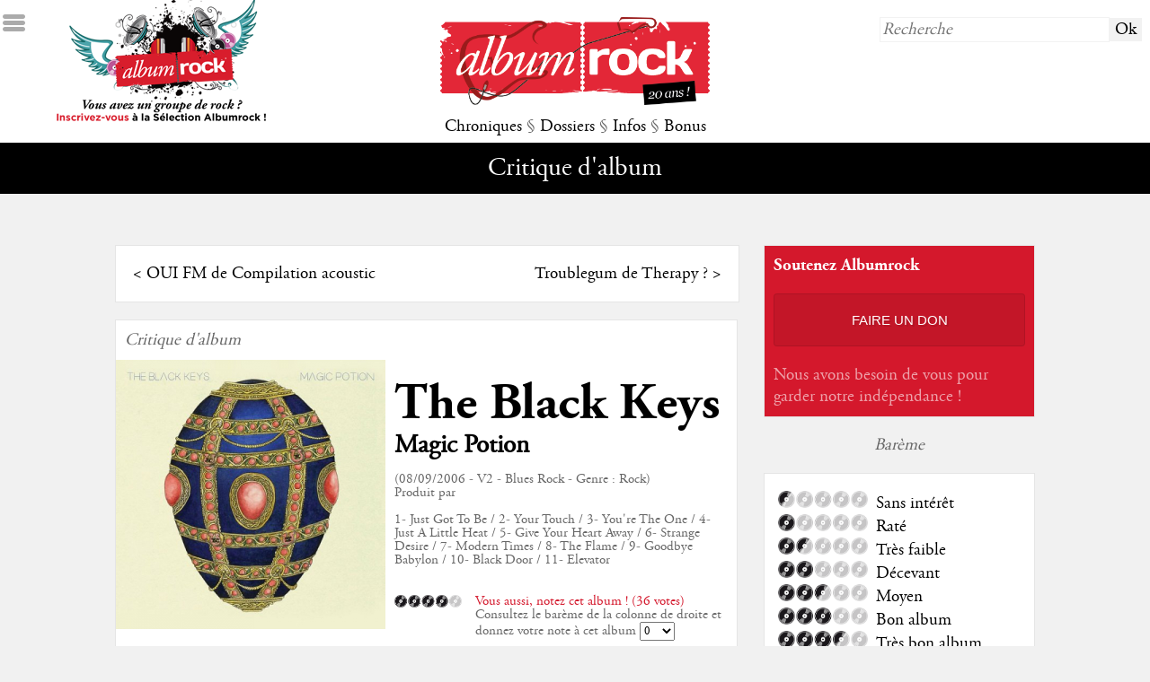

--- FILE ---
content_type: text/html; charset=UTF-8
request_url: https://albumrock.net/album-the-black-keys-magic-potion-2226.html
body_size: 11326
content:
<!DOCTYPE HTML>
<html lang="fr">
	<head>
		<meta charset="utf-8" />
		<meta name="viewport" content="width=device-width">		
        <meta http-equiv="Content-Type" content="text/HTML; charset=UTF-8" />
        <meta http-equiv="Content-Language" content="fr, be, ch, qc, lu" />
		<meta http-equiv="Accept-Encoding" content="gzip, deflate" />
		<!--<meta http-equiv="Cache-Control" content="max-age=330"/>-->
		<meta http-equiv="cache-control" content="public">
        <meta name="Author" content="Albumrock.net" />
        <meta name="robots" content="all" />        
        <meta name="description" content="Magic Potion : le moment ou jamais de faire connaissance avec cet impeccable duo" />
        <meta http-equiv="Reply-to" content="webmaster@albumrock.net" />
        <meta name="Identifier-url" content="http://www.albumrock.net" />
        <meta name="google-site-verification" content="sFgRBdm8e5ZIIsbiZ5cUpK4tSC1tNZbnxB7to3EGoxk" />
        <meta property="og:title" content="Critique de l'album Magic Potion de The Black Keys § Albumrock" />
		<meta property="og:image" content="http://www.albumrock.net/dyn_img/pochettes_album/2226_150.jpg" /> 
		<meta property="og:description" content="Magic Potion : le moment ou jamais de faire connaissance avec cet impeccable duo" />
		<meta property="og:url" content="http://www.albumrock.net/album-the-black-keys-magic-potion-2226.html" />
		<link rel="icon" type="image/png" href="graph/favicon.png" />
		<link href="http://www.albumrock.net/dyn_img/pochettes_album/2226_150.jpg" rel="image_src" />
		<link rel="stylesheet" href="https://www.albumrock.net/includes/css/ar.css" type="text/css" />
		<script src="//code.jquery.com/jquery-1.11.0.min.js"></script>
		<script src="https://www.albumrock.net/includes/js/ar.js"></script>
		<script src="https://www.albumrock.net/includes/js/readingtime.js"></script>
		<script src='https://www.google.com/recaptcha/api.js'></script>	
		<script src="https://cdn.jsdelivr.net/npm/popper.js@1.16.1/dist/umd/popper.min.js" integrity="sha384-9/reFTGAW83EW2RDu2S0VKaIzap3H66lZH81PoYlFhbGU+6BZp6G7niu735Sk7lN" crossorigin="anonymous"></script>
		<script src="https://cdn.jsdelivr.net/npm/bootstrap@4.5.3/dist/js/bootstrap.min.js" integrity="sha384-w1Q4orYjBQndcko6MimVbzY0tgp4pWB4lZ7lr30WKz0vr/aWKhXdBNmNb5D92v7s" crossorigin="anonymous"></script>	
		<script>
			(function(i,s,o,g,r,a,m){i['GoogleAnalyticsObject']=r;i[r]=i[r]||function(){
				(i[r].q=i[r].q||[]).push(arguments)},i[r].l=1*new Date();a=s.createElement(o), m=s.getElementsByTagName(o)[0];a.async=1;a.src=g;m.parentNode.insertBefore(a,m)
			})(window,document,'script','//www.google-analytics.com/analytics.js','ga');
			ga('create', 'UA-78550-1', 'auto');
			ga('require', 'displayfeatures');
			ga('send', 'pageview');
		</script>		
		<title>Critique de l'album Magic Potion de The Black Keys § Albumrock</title>
	</head>
	<body>
		<!-- Google Tag Manager (noscript) -->
		<noscript><iframe src="https://www.googletagmanager.com/ns.html?id=GTM-K6N3LLR"
		height="0" width="0" style="display:none;visibility:hidden"></iframe></noscript>
		<!-- End Google Tag Manager (noscript) -->			
				<div id="ico_sidemenu"></div>
		<div id="sidemenu">
			<div>&darr; MENU</div>
			<div><a href="https://www.albumrock.net/index.php" title="Albumrock - Page d'accueil">Accueil</a></div>
			<div><a href="https://www.albumrock.net/ecoute.php" title="Avis de la Rédaction après première écoute d'albums sur Albumrock">Première écoute</a></div>
			<div><a href="https://www.albumrock.net/albums.php" title="Toutes les critiques d'albums sur Albumrock">Albums</a></div>
			<div><a href="https://www.albumrock.net/concerts.php" title="Tous les compte-rendus de concerts sur Albumrock">Concerts</a></div>
			<div><a href="https://www.albumrock.net/chroniques.php?type=Cinéma" title="Toutes les chroniques Cinéma sur Albumrock">Cinéma</a></div>
			<div><a href="https://www.albumrock.net/chroniques.php?type=DVD" title="Toutes les chroniques DVD sur Albumrock">DVD</a></div>
			<div><a href="https://www.albumrock.net/chroniques.php?type=Livre" title="Toutes les chroniques Livres sur Albumrock">Livres</a></div>
			<div><a href="https://www.albumrock.net/dossiers.php?type=Dossiers" title="Tous les dossiers sur Albumrock">Dossiers</a></div>
			<div><a href="https://www.albumrock.net/dossiers.php?type=Interview" title="Toutes les interviews sur Albumrock">Interviews</a></div>
			<div><a href="https://www.albumrock.net/dossiers.php?type=Festival" title="Tous les festivals sur Albumrock">Festivals</a></div>
			<div><a href="https://www.albumrock.net/actualites.php" title="Toutes les actualités Rock sur Albumrock">Actualités</a></div>
			<div><a href="https://www.albumrock.net/medias.php" title="Tous les médias Rock d'actualité sur Albumrock">Médias</a></div>
			<div><a href="https://www.albumrock.net/agenda.php" title="Toutes les prochaines dates de concerts sur Albumrock">Agenda concerts</a></div>
			<div><a href="https://www.albumrock.net/sorties.php" title="Toutes les sorties d'albums sur Albumrock">Sorties d'albums</a></div>
			<div><a href="https://www.albumrock.net/billets.php" title="Tous les billets d'humeur de la Rédaction Albumrock">The Wall</a></div>
			<div><a href="https://www.albumrock.net/selection-ecoute.html" title="Découvrez les groupes Rock de la Sélection Albumrock">Sélection</a></div>
			<div><a href="https://www.albumrock.net/photos.php" title="Toutes les photos de concerts et groupes Rock sur Albumrock">Photos</a></div>
			<div><a href="http://www.albumrock.net/webcasts/" title="Tous les webcasts Rock sur Albumrock" target="_blank">Webcasts</a></div>			
		</div>
		<div id="header_home">			
			<a href="selection.php"><div id="header_home_recrutement"></div></a>
			<div id="header_home_logo"><a href="https://www.albumrock.net/index.php" title="Albumrock - Page d'accueil"><img src="https://www.albumrock.net/graph/logo_albumrock_20ans.png" /></a></div>
			<div id="header_home_recherche"><form method="post" action="https://www.albumrock.net/recherche.php"><input type="text" name="R_recherche" placeholder="Recherche" /><input type="submit" value="Ok" /></form></div>
			<div id="header_home_menu">
				<a id="menu_chroniques" title="Toutes les chroniques sur Albumrock">Chroniques</a> 
				<span class="s">§</span> 
				<a id="menu_dossiers" title="Tous les dossiers sur Albumrock">Dossiers</a> 
				<span class="s">§</span> 
				<a id="menu_infos" title="Toutes les infos sur Albumrock">Infos</a> 
				<span class="s">§</span> 
				<a id="menu_bonus" title="Tous les bonus sur Albumrock">Bonus</a>
			</div>
		</div>		
		<div id="submenu">
			<span class="submenu submenu_titre" id="submenu_default">
				Critique d'album			</span>
			<span class="submenu" id="submenu_chroniques"><a href="https://www.albumrock.net/ecoute.php" title="Avis de la Rédaction après première écoute d'albums sur Albumrock">Première écoute</a> <span class="s">§</span> <a href="https://www.albumrock.net/albums.php" title="Toutes les critiques d'albums sur Albumrock">Albums</a> <span class="s">§</span> <a href="https://www.albumrock.net/concerts.php" title="Tous les compte-rendus de concerts sur Albumrock">Concerts</a> <span class="s">§</span> <a href="https://www.albumrock.net/chroniques.php?type=0" title="Toutes les chroniques Cinéma sur Albumrock">Cinéma</a> <span class="s">§</span> <a href="https://www.albumrock.net/chroniques.php?type=1" title="Toutes les chroniques DVD sur Albumrock">DVD</a> <span class="s">§</span> <a href="https://www.albumrock.net/chroniques.php?type=2" title="Toutes les chroniques Livres sur Albumrock">Livres</a></span>
			<span class="submenu" id="submenu_dossiers"><a href="https://www.albumrock.net/dossiers.php?type=0" title="Tous les dossiers sur Albumrock">Dossiers</a> <span class="s">§</span> <a href="https://www.albumrock.net/dossiers.php?type=2" title="Toutes les interviews sur Albumrock">Interviews</a> <span class="s">§</span> <a href="https://www.albumrock.net/dossiers.php?type=1" title="Tous les festivals sur Albumrock">Festivals</a></span>
			<span class="submenu" id="submenu_infos"><a href="https://www.albumrock.net/actualites.php" title="Toutes les actualités Rock sur Albumrock">Actualités</a> <span class="s">§</span> <a href="https://www.albumrock.net/medias.php" title="Toutes les médias Rock d'actualité sur Albumrock">Médias</a> <span class="s">§</span> <a href="https://www.albumrock.net/agenda.php" title="Toutes les prochaines dates de concerts sur Albumrock">Agenda concerts</a> <span class="s">§</span> <a href="https://www.albumrock.net/sorties.php" title="Toutes les sorties d'albums sur Albumrock">Sorties d'albums</a></span>
			<span class="submenu" id="submenu_bonus"><a href="https://www.albumrock.net/selection-ecoute.html" title="Découvrez les groupes Rock de la Sélection Albumrock">Sélection</a> <span class="s">§</span> <a href="https://www.albumrock.net/billets.php" title="Tous les billets d'humeur de la Rédaction Albumrock">The Wall</a> <span class="s">§</span> <a href="https://www.albumrock.net/commentaires.php" title="Les derniers commentaires publiés sur Albumrock">Commentaires</a> <span class="s">§</span> <!--<a href="https://www.albumrock.net/selection.php" title="Découvrez les groupes Rock de la Sélection Albumrock">Sélection</a> <span class="s">§</span> --><a href="https://www.albumrock.net/photos.php" title="Toutes les photos de concerts et groupes Rock sur Albumrock">Photos</a> <span class="s">§</span> <a href="http://www.albumrock.net/webcasts/" title="Tous les webcasts Rock sur Albumrock" target="_blank">Webcasts</a></span>
		</div>
				<div id="newsletter_popup">
			<div id="newsletter_popup_fermer">X</div>
			<h2>Newsletter Albumrock</h2><br />
			<span style="font-size:0.8em;" class="s">Restez informé des dernières publications, inscrivez-vous à notre newsletter bimensuelle.</span>
			<form method="post" action="newsletter.php" id="footer_newsletter">
				<input type="hidden" name="NL_abonnement" value="1" />
				<input type="text" name="NL_mail" placeholder="email@albumrock.net" />
				<input type="submit" value="S'inscrire" />
			</form>
		</div>
				<div id="main">
			<div id="main_table">
				<div id="main_tablerow">
					<div style="main_tablegauche">
						<div id="main_gauche">		
																																													
							<div class="bloc_libre prevnext">
								<div class="prevnext_row">
									<div class="prevnext_prev">&lt; <a href="album-compilation-acoustic-oui-fm-2227.html">OUI FM de Compilation acoustic</a></div>
									<div class="prevnext_next"><a href="album-therapy---troublegum-2224.html">Troublegum de Therapy ?</a> &gt;</div>
								</div>
							</div>
							<div class="bloc_libre critique" itemscope itemtype="http://data-vocabulary.org/Review">
								<div class="critique_type s">Critique d'album</div>
								<div>
									<div class="critique_image"><img src="https://www.albumrock.net/dyn_img/pochettes_album/2226_150.jpg" itemprop="image" /></div>
									<div class="critique_fiche">
										<h1><a href="groupe-the-black-keys-725.html">The Black Keys</a></h1><br />
										<h2 itemprop="itemreviewed">Magic Potion</h2><br />
										<div class="critique_infos s">
											(08/09/2006 - V2 - Blues Rock - Genre : Rock)<br />
											Produit par <br />
											<br />
											1- Just Got To Be / 2- Your Touch / 3- You're The One / 4- Just A Little Heat / 5- Give Your Heart Away / 6- Strange Desire / 7- Modern Times / 8- The Flame / 9- Goodbye Babylon / 10- Black Door / 11- Elevator											
											<div class="vote">
												<div class="vote_note"><img src="graph/notes/4.png" alt="Note de 4/5" /></div>
												<div class="vote_details">
													<div class="vote_titre rouge">Vous aussi, notez cet album ! (36 votes)</div>
													<div class="vote_voter">
																													Consultez le barème de la colonne de droite et donnez votre note à cet album <form method="post" action="album-magic-potion-2226.html"><select name="vote" onchange="this.form.submit()"><option value="0">0</option><option value="0.5">0.5</option><option value="1">1</option><option value="1.5">1.5</option><option value="2">2</option><option value="2.5">2.5</option><option value="3">3</option><option value="3.5">3.5</option><option value="4">4</option><option value="4.5">4.5</option><option value="5">5</option></select></form>
																											</div>
												</div>
											</div>											
										</div>
									</div>
								</div>
								<div class="clear"></div>
																<div class="critique_contenu">
									<div class="critique_appreciation">
										<div class="critique_note"><img itemprop="rating" src="graph/notes/4.png" alt="Note de 4.0/5 pour cet album" alt="4.0" /></div>
										<div class="critique_resume">
											<div class="critique_exergue" itemprop="summary">"Magic Potion : le moment ou jamais de faire connaissance avec cet impeccable duo"</div>
											<span itemprop="reviewer"><a href="redacteur-maxime-27.html" title="Voir la fiche rédacteur de Maxime">Maxime</a></span>, le <span itemprop="dtreviewed">18/09/2006</span><br />
										</div>
									</div>
									<div class="text_right s"><small><span class="eta"></span> (<span class="words"></span> mots)</small></div>
									<div class="critique_critique" itemprop="description">										
										<p>Le succès des White Stripes ne saurait occulter la horde de tricoteurs blues-rock qui, dans l’ombre, s’échinent à graver les noms d’Howlin’ Wolf ou de Robert Johnson au canif sur le tronc noueux du grand arbre généalogique du rock. Deux formations forment les têtes de pont de cette guérilla fomentée depuis les caves obscures de bleds perdus du Minnesota ou du Mississippi : Blues Explosion et The Black Keys. Déjà bien actifs depuis le fameux retour du rock amorcé au début des années 2000 (trois albums et une poignée de maxis au compteur), ces derniers n’avaient jamais véritablement percé dans l’hexagone. Ce quatrième album sorti chez V2 pourrait bien faire changer la donne. Impossible de chasser le spectre des bandes blanches pour présenter les touches noires puisqu’il s’agit d’un duo guitare-batterie formé par deux geeks originaires d’Akron (Ohio) initiés au blues suite à la découverte du méconnu Junior Kimbrough (auquel le groupe a rendu hommage le temps d’un EP sorti en début d’année) et s’employant depuis à malaxer le binaire des années 30 avec les sonorités garage et vintage des sixties-seventies en direct du fin fond de leur cave, <i>"entre la machine à laver et l’évier"</i> comme se plaisent à le répéter toutes les critiques.<br />
<br />
Il est d’ailleurs fortement agaçant de constater que pour louer (avec raison) The Black Keys, on en vienne systématiquement à taper sur les White Stripes. Le groupe d’Akron serait donc le garant d’une musique <i>"authentique"</i>, sans pause ni auto-satisfaction, alors que celui de Detroit ne serait qu’une escroquerie mercantile, se souciant uniquement de l’image et pervertissant le noble héritage blues. Voilà une bien piètre façon d‘encenser un groupe, surtout que les deux formations, bien que distinctes dans leur forme, se rejoignent sur de nombreux points et notamment sur le paradigme zeppelinien, lequel irrigue comme une source souterraine l’ensemble de cet album. Les premières écoutes de <i>Magic Potion</i> évoquent immédiatement les fantômes du Zep II. Ainsi, le titre liminaire ("Just Got To Be") sonne comme une répétition à laquelle John Paul Jones aurait oublié de se joindre. Les riffs blues atrabilaires, les ruades de la batterie, toute l’armature sonore plane sous l’ombre du dirigeable, comme le crie ce "Just A Little Heat" sur lequel on croirait entendre Jimmy Page façonner le riff balbutiant de "Heartbreaker".<br />
<br />
La réussite de ce disque réside donc dans ce mélange entre les influences blues et cet espèce de hard rock primitif ourdi depuis une décharge par deux apprentis besogneux mais sans aucun complexes. Et ça marche ! Le son, bien charnu, retranscrit à merveille les ébats d’une guitare qui ne cesse de se cabrer, d’accélérer, de repartir, liée à la vie à la mort avec une batterie implacable dans sa rigueur rythmique et poisseuse dans ses déhanchements reptiliens. Le tout est chapeauté par la merveilleuse voix, profonde et habitée, de Dan Auerbach, qui marche ici véritablement sur les traces de Muddy Waters. Il suffit d’écouter le fiévreux "Your Touch" et le lascif "You’re The One" pour se convaincre de la haute teneur en soul de la musique de ces deux gaillards là. De nombreuses fois le duo atteint des pics de jouissance rockistique absolue : ce "Give Your Heart Away" magistral qui oscille entre prédications solennelles et instants éthérés ou ce "Goodbye Babylon" définitif, jeté avec froideur et lucidité. Pas un instant le blues n’est réduit à une somme de gimmicks (bottleneck et autres effets de manche sont ici proscrits), tout est soigneusement digéré et mêlé dans cette onctueuse pâte sonore que régurgitent les amplis Vox des deux compères.<br />
<br />
La potion magique du duo, c’est donc ce son épais, à la fois rugueux et chaleureux que l’on boit religieusement, à petites gorgées, remède de grand-mère ou médicament d’appoint (selon l‘usage), remettant au goût du jour une recette ancestrale avec un je-ne-sais-quoi d‘inédit. Telle est cette nouvelle livraison des Black Keys, à la fois tout à fait mineure et rigoureusement indispensable.</p>
									</div>
								</div>
								<script type="application/ld+json">
								{
									"@context": "https://schema.org/",
									"@type": "Review",
									"abstract": "Magic Potion : le moment ou jamais de faire connaissance avec cet impeccable duo",
									"reviewBody": "Le succès des White Stripes ne saurait occulter la horde de tricoteurs blues-rock qui, dans l’ombre, s’échinent à graver les noms d’Howlin’ Wolf ou de Robert Johnson au canif sur le tronc noueux du grand arbre généalogique du rock. Deux formations forment les têtes de pont de cette guérilla fomentée depuis les caves obscures de bleds perdus du Minnesota ou du Mississippi : Blues Explosion et The Black Keys. Déjà bien actifs depuis le fameux retour du rock amorcé au début des années 2000 (trois albums et une poignée de maxis au compteur), ces derniers n’avaient jamais véritablement percé dans l’hexagone. Ce quatrième album sorti chez V2 pourrait bien faire changer la donne. Impossible de chasser le spectre des bandes blanches pour présenter les touches noires puisqu’il s’agit d’un duo guitare-batterie formé par deux geeks originaires d’Akron (Ohio) initiés au blues suite à la découverte du méconnu Junior Kimbrough (auquel le groupe a rendu hommage le temps d’un EP sorti en début d’année) et s’employant depuis à malaxer le binaire des années 30 avec les sonorités garage et vintage des sixties-seventies en direct du fin fond de leur cave, <i>'entre la machine à laver et l’évier'</i> comme se plaisent à le répéter toutes les critiques.

Il est d’ailleurs fortement agaçant de constater que pour louer (avec raison) The Black Keys, on en vienne systématiquement à taper sur les White Stripes. Le groupe d’Akron serait donc le garant d’une musique <i>'authentique'</i>, sans pause ni auto-satisfaction, alors que celui de Detroit ne serait qu’une escroquerie mercantile, se souciant uniquement de l’image et pervertissant le noble héritage blues. Voilà une bien piètre façon d‘encenser un groupe, surtout que les deux formations, bien que distinctes dans leur forme, se rejoignent sur de nombreux points et notamment sur le paradigme zeppelinien, lequel irrigue comme une source souterraine l’ensemble de cet album. Les premières écoutes de <i>Magic Potion</i> évoquent immédiatement les fantômes du Zep II. Ainsi, le titre liminaire ('Just Got To Be') sonne comme une répétition à laquelle John Paul Jones aurait oublié de se joindre. Les riffs blues atrabilaires, les ruades de la batterie, toute l’armature sonore plane sous l’ombre du dirigeable, comme le crie ce 'Just A Little Heat' sur lequel on croirait entendre Jimmy Page façonner le riff balbutiant de 'Heartbreaker'.

La réussite de ce disque réside donc dans ce mélange entre les influences blues et cet espèce de hard rock primitif ourdi depuis une décharge par deux apprentis besogneux mais sans aucun complexes. Et ça marche ! Le son, bien charnu, retranscrit à merveille les ébats d’une guitare qui ne cesse de se cabrer, d’accélérer, de repartir, liée à la vie à la mort avec une batterie implacable dans sa rigueur rythmique et poisseuse dans ses déhanchements reptiliens. Le tout est chapeauté par la merveilleuse voix, profonde et habitée, de Dan Auerbach, qui marche ici véritablement sur les traces de Muddy Waters. Il suffit d’écouter le fiévreux 'Your Touch' et le lascif 'You’re The One' pour se convaincre de la haute teneur en soul de la musique de ces deux gaillards là. De nombreuses fois le duo atteint des pics de jouissance rockistique absolue : ce 'Give Your Heart Away' magistral qui oscille entre prédications solennelles et instants éthérés ou ce 'Goodbye Babylon' définitif, jeté avec froideur et lucidité. Pas un instant le blues n’est réduit à une somme de gimmicks (bottleneck et autres effets de manche sont ici proscrits), tout est soigneusement digéré et mêlé dans cette onctueuse pâte sonore que régurgitent les amplis Vox des deux compères.

La potion magique du duo, c’est donc ce son épais, à la fois rugueux et chaleureux que l’on boit religieusement, à petites gorgées, remède de grand-mère ou médicament d’appoint (selon l‘usage), remettant au goût du jour une recette ancestrale avec un je-ne-sais-quoi d‘inédit. Telle est cette nouvelle livraison des Black Keys, à la fois tout à fait mineure et rigoureusement indispensable.",									
									"author": "Maxime",
									"image": "https://www.albumrock.net/dyn_img/pochettes_album/2226_150.jpg",
									"itemReviewed": { "@type": "Album", "name": "Magic Potion - The Black Keys", "image": "https://www.albumrock.net/dyn_img/pochettes_album/2226_150.jpg" },
									"reviewRating": { "@type": "Rating", "author": "Maxime", "ratingValue": 4.0, "worstRating": 0, "bestRating": 5, "reviewAspect": "Global appreciation" },
									"url": "http://www.albumrock.net/album-the-black-keys-magic-potion-2226.html"
								}
								</script>
															</div>	
																						
															
										
							<div class="bloc_libre">
	<div class="bloc_titre">Commentaires</div>
		<form method="post" id="commenter">
		<input type="hidden" name="CO_add" value="1" />
		<input type="hidden" name="CO_token" id="CO_token" value="" />
		<textarea name="CO_comment" id="CO_comment" placeholder="Écrivez votre commentaire"></textarea>
		<div id="CO_masque">
		<input type="text" name="CO_pseudo" placeholder="Choisissez un pseudo" pattern="^[a-zA-Z][a-zA-Z0-9-_\.]{1,50}$" required />
		<div id="grecaptcha" class="g-recaptcha" data-sitekey="6LdMIgkTAAAAAN6svJi1ereCPs3wNhScn7vq6Fb1" rel="" data-callback="checkGRecaptcha" style="margin:0.5em 0"></div>
		<script> function checkGRecaptcha(token){ document.getElementById("CO_token").value = token; } </script>
		<input type="submit" />
		</div>
	</form>
			<div class="comment_premier">Soyez le premier à réagir à cette publication !</div>
	</div>
				
							<div class="bloc_libre">
							    <!--<div id="disqus_thread"></div>
<script type="text/javascript">								
	var disqus_shortname = 'albumrock'; // required: replace example with your forum shortname
	(function() {
		var dsq = document.createElement('script'); dsq.type = 'text/javascript'; dsq.async = true;
		dsq.src = '//' + disqus_shortname + '.disqus.com/embed.js';
		(document.getElementsByTagName('head')[0] || document.getElementsByTagName('body')[0]).appendChild(dsq);
	})();
</script>
<noscript>Autorisez l'exécution du Javascript pour voir les commentaires publiés sur cette page.</noscript>-->															</div>
							
						</div>
					</div>
					<div id="main_tabledroite">	
				<div class="bloc_moyen" style="background-color:#d4182c">
		<div class="s blanc" style="font-family:agaramondbold">Soutenez Albumrock</div>
		<div class="text_center"><a href="faire-un-don.html"><div style="background-color:rgba(0,0,0,0.08);color:#fff;font-family:arial;font-size:0.8em;padding:20px 10px;border:1px solid rgba(0,0,0,0.1);border-radius:4px;text-transform:uppercase;text-shadow:2px 2px rgba(0,0,0,0.1);cursor:pointer;transition:box-shadow .2s">Faire un don</div></a></div>
		<div>
			<h4 style="color:rgba(255,255,255,0.6)">Nous avons besoin de vous pour garder notre indépendance !</h4><br />
		</div>
	</div>
	<!--<div class="bloc_moyen">
		<div class="s">Application Albumrock</div>
		<table style="border:0"><tr>
			<td><a href="https://itunes.apple.com/us/app/albumrock/id1080579003?l=fr&ls=1&mt=8" target="_blank" title="Téléchargez l'application mobile Albumrock sur l'AppStore"><img src="./graph/ico_appstore.png" width="100px" /></a></td>
			<td><a href="https://play.google.com/store/apps/details?id=com.mcrae.albumrock&hl=fr" target="_blank" title="Téléchargez l'application mobile Albumrock sur Google Play"><img src="./graph/ico_googleplay.png" width="100px" /></a></td>
		</tr></table>
		<div>
			<h3>Albumrock sur mobile</h3><br />
			<h4>Retrouvez votre webzine sur Android & iOS</h4><br />
		</div>
	</div>-->
	<!--<div class="bloc_moyen">
		<div class="s">Publicité</div>
		<script async src="https://pagead2.googlesyndication.com/pagead/js/adsbygoogle.js"></script>
<ins class="adsbygoogle" data-ad-client="ca-pub-1655924227114904"  data-ad-slot="6828059038"></ins>
<script async>(adsbygoogle = window.adsbygoogle || []).push({});</script>  
	</div>-->
		<div class="bloc_intermede s">Barème</div>
	<div class="bloc_libre">
		<div class="bareme">
			<div class="bareme_row"><div class="bareme_note"><img src="graph/notes/0etdemi.png" title="Barème - 0,5 - Sans intérêt" /></div><div class="bareme_legende">Sans intérêt</div></div>
			<div class="bareme_row"><div class="bareme_note"><img src="graph/notes/1.png" title="Barème - 1 - Raté" /></div><div class="bareme_legende">Raté</div></div>
			<div class="bareme_row"><div class="bareme_note"><img src="graph/notes/1etdemi.png" title="Barème - 1,5 - Très faible" /></div><div class="bareme_legende">Très faible</div></div>
			<div class="bareme_row"><div class="bareme_note"><img src="graph/notes/2.png" title="Barème - 2 - Décevant" /></div><div class="bareme_legende">Décevant</div></div>
			<div class="bareme_row"><div class="bareme_note"><img src="graph/notes/2etdemi.png" title="Barème - 2,5 - Moyen" /></div><div class="bareme_legende">Moyen</div></div>
			<div class="bareme_row"><div class="bareme_note"><img src="graph/notes/3.png" title="Barème - 3 - Bon album" /></div><div class="bareme_legende">Bon album</div></div>
			<div class="bareme_row"><div class="bareme_note"><img src="graph/notes/3etdemi.png" title="Barème - 3,5 - Très bon album" /></div><div class="bareme_legende">Très bon album</div></div>
			<div class="bareme_row"><div class="bareme_note"><img src="graph/notes/4.png" title="Barème - 4 - Coup de coeur" /></div><div class="bareme_legende">Coup de coeur</div></div>
			<div class="bareme_row"><div class="bareme_note"><img src="graph/notes/4etdemi.png" title="Barème - 4,5 - Excellent" /></div><div class="bareme_legende">Excellent</div></div>
			<div class="bareme_row"><div class="bareme_note"><img src="graph/notes/5.png" title="Barème - 5 - Culte" /></div><div class="bareme_legende">Culte</div></div>
		</div>
	</div>	
		<div class="bloc_intermede s"><a href="groupe-the-black-keys-725.html" title="The Black Keys sur Albumrock" class="s">The Black Keys sur Albumrock</a></div>	
		<div class="bloc_petit">
		<div class="bloc_petit_image"><a href="groupe-the-black-keys-725.html" title="The Black Keys sur Albumrock"><img src="https://www.albumrock.net/dyn_img/groupes/725.jpg" width="" height="" style="width:px" /></a></div>
		<div class="bloc_petit_critique">
			<span class="s">Groupe</span><br />
			<h3><a href="groupe-the-black-keys-725.html" title="The Black Keys sur Albumrock">The Black Keys</a></h3><br />			
			<div class="s"><a href="groupe-the-black-keys-725.html" title="The Black Keys sur Albumrock" class="s">Rock<br />Blues Rock</a></div>
		</div>
	</div>
					
		<div class="bloc_petit">
		<div class="bloc_petit_image"><a href="album-the-black-keys-ohio-players-13646.html" title="Critique de l'album Ohio Players de The Black Keys"><img src="https://www.albumrock.net/dyn_img/pochettes_album/13646_150.jpg" /></a></div>
		<div class="bloc_petit_critique">
			<span class="s">Critique d'album</span><br />
			<h3><a href="album-the-black-keys-ohio-players-13646.html" title="Critique de l'album Ohio Players de The Black Keys">The Black Keys</a></h3><br />
			<h4><a href="album-the-black-keys-ohio-players-13646.html" title="Critique de l'album Ohio Players de The Black Keys">Ohio Players</a></h4><br />			
		</div>
	</div>	
		<div class="bloc_petit">
		<div class="bloc_petit_image"><a href="album-the-black-keys-dropout-boogie-12363.html" title="Critique de l'album Dropout Boogie de The Black Keys"><img src="https://www.albumrock.net/dyn_img/pochettes_album/12363_150.jpg" /></a></div>
		<div class="bloc_petit_critique">
			<span class="s">Critique d'album</span><br />
			<h3><a href="album-the-black-keys-dropout-boogie-12363.html" title="Critique de l'album Dropout Boogie de The Black Keys">The Black Keys</a></h3><br />
			<h4><a href="album-the-black-keys-dropout-boogie-12363.html" title="Critique de l'album Dropout Boogie de The Black Keys">Dropout Boogie</a></h4><br />			
		</div>
	</div>	
		<div class="bloc_petit">
		<div class="bloc_petit_image"><a href="album-the-black-keys-delta-kream-11114.html" title="Critique de l'album Delta Kream de The Black Keys"><img src="https://www.albumrock.net/dyn_img/pochettes_album/11114_150.jpg" /></a></div>
		<div class="bloc_petit_critique">
			<span class="s">Critique d'album</span><br />
			<h3><a href="album-the-black-keys-delta-kream-11114.html" title="Critique de l'album Delta Kream de The Black Keys">The Black Keys</a></h3><br />
			<h4><a href="album-the-black-keys-delta-kream-11114.html" title="Critique de l'album Delta Kream de The Black Keys">Delta Kream</a></h4><br />			
		</div>
	</div>	
					<div class="bloc_intermede s">Album de la semaine</div>
	<div class="bloc_petit bloc_semaine">
		<div class="bloc_petit_image"><a href="album-fff-u-scream-14907.html" title="Critique de l'album U Scream de FFF"><img src="https://www.albumrock.net/dyn_img/pochettes_album/14907_150.jpg" /></a></div>
		<div class="bloc_petit_critique bloc_semaine_critique">
			<h3><a href="album-fff-u-scream-14907.html" title="Critique de l'album U Scream de FFF">FFF</a></h3><br />
			<h4><a href="album-fff-u-scream-14907.html" title="Critique de l'album U Scream de FFF">U Scream</a></h4><br />
			<div class="s"><a href="album-fff-u-scream-14907.html" title="Critique de l'album U Scream de FFF">"<p>Apr&egrave;s 23 ans d'absence discographique, la F&eacute;d&eacute;ration Fran&ccedil;aise de Fonck avait effectu&eacute; un retour particuli&egrave;rement r&eacute;ussi en 2023 : le tr&egrave;s Rock&nbsp;<em>I Scream&nbsp;</em>sonnait comme la suite logique de leur chef d&rsquo;&oelig;uvre &eacute;ponyme&nbsp;paru en 1996. Issu des m&ecirc;mes sessions, son pendant <em>U Scream</em>&nbsp;atteint le m&ecirc;me niveau de qualit&eacute; tout en explorant les facettes plus Funk et Pop du groupe.</p>"</a></div>
		</div>
	</div>	
		<div class="bloc_intermede s">À lire également</div>
		<div class="bloc_petit">
		<div class="bloc_petit_image"><a href="album-r-e-m--reveal-14744.html" title="Critique de l'album Reveal de R.E.M."><img src="https://www.albumrock.net/dyn_img/pochettes_album/14744_150.jpg" /></a></div>
		<div class="bloc_petit_critique">
			<h3><a href="album-r-e-m--reveal-14744.html" title="Critique de l'album Reveal de R.E.M.">R.E.M.</a></h3><br />
			<h4><a href="album-r-e-m--reveal-14744.html" title="Critique de l'album Reveal de R.E.M.">Reveal</a></h4><br />
			<div class="s"><a href="album-r-e-m--reveal-14744.html" title="Critique de l'album Reveal de R.E.M.">"R.E.M soigne ses traumatismes avec un album pop plus chaleureux et léger"</a></div>
		</div>
	</div>	
		<div class="bloc_petit">
		<div class="bloc_petit_image"><a href="album-wolverine-communication-lost-7573.html" title="Critique de l'album Communication Lost de Wolverine"><img src="https://www.albumrock.net/dyn_img/pochettes_album/7573_150.jpg" /></a></div>
		<div class="bloc_petit_critique">
			<h3><a href="album-wolverine-communication-lost-7573.html" title="Critique de l'album Communication Lost de Wolverine">Wolverine</a></h3><br />
			<h4><a href="album-wolverine-communication-lost-7573.html" title="Critique de l'album Communication Lost de Wolverine">Communication Lost</a></h4><br />
			<div class="s"><a href="album-wolverine-communication-lost-7573.html" title="Critique de l'album Communication Lost de Wolverine">"Une pépite bien cachée de la scène metal prog' suédoise"</a></div>
		</div>
	</div>	
		<div class="bloc_petit">
		<div class="bloc_petit_image"><a href="album-van-der-graaf-generator-world-record-10852.html" title="Critique de l'album World Record de Van Der Graaf Generator"><img src="https://www.albumrock.net/dyn_img/pochettes_album/10852_150.jpg" /></a></div>
		<div class="bloc_petit_critique">
			<h3><a href="album-van-der-graaf-generator-world-record-10852.html" title="Critique de l'album World Record de Van Der Graaf Generator">Van Der Graaf Generator</a></h3><br />
			<h4><a href="album-van-der-graaf-generator-world-record-10852.html" title="Critique de l'album World Record de Van Der Graaf Generator">World Record</a></h4><br />
			<div class="s"><a href="album-van-der-graaf-generator-world-record-10852.html" title="Critique de l'album World Record de Van Der Graaf Generator">"Trop c'est trop"</a></div>
		</div>
	</div>	
		
		<div class="bloc_moyen">
		<div class="s">Dossiers</div>
		<a href="dossier-les-oublies-de-2025-653.html" title="Dossiers - Les oubliés de 2025"><img src="https://www.albumrock.net/graph/dossiers/dossier653.jpg" /></a>
		<div>
			<h3><a href="dossier-les-oublies-de-2025-653.html" title="Dossiers - Les oubliés de 2025">Les oubliés de 2025</a></h3><br />
			<h4><a href="dossier-les-oublies-de-2025-653.html" title="Dossiers - Les oubliés de 2025">...</a></h4><br />
		</div>
	</div>
			<div class="bloc_moyen">
		<div class="s">Compte-rendu de concert</div>
		<a href="concert-houle-710.html" title="Concert de Houle"><img src="https://www.albumrock.net/dyn_img/pochettes_concerts/710_150.jpg" /></a>
		<div>
			<h3><a href="concert-houle-710.html" title="Concert de Houle">Houle</a></h3><br />
			<h4><a href="concert-houle-710.html" title="Concert de Houle">Le 13/12/2025, Le Petit Bain (Paris)</a></h4><br />
		</div>
	</div>
			<div class="bloc_moyen">
		<div class="s">Cinéma</div>
		<div class="illustration"><a href="chronique-all-things-must-pass---episode-8---ia-menace-la-terre----182.html" title="Chronique 0 - All Things Must Pass - Episode 8 - IA menace la Terre..."><img src="https://www.albumrock.net/dyn_img/chroniques/182.jpg" /></a></div>
		<div>
			<h3><a href="chronique-all-things-must-pass---episode-8---ia-menace-la-terre----182.html" title="Chronique 0 - All Things Must Pass - Episode 8 - IA menace la Terre...">All Things Must Pass - Episode 8 - IA menace la Terre...</a></h3><br />
			<h4><a href="chronique-all-things-must-pass---episode-8---ia-menace-la-terre----182.html" title="Chronique 0 - All Things Must Pass - Episode 8 - IA menace la Terre...">Episode 8 – IA menace la Ter...</a></h4><br />
		</div>
	</div>
		
</div>				</div>
			</div>
		</div>
				
		</div>
		<div id="footer">
			<div id="footer_table">
				<div id="footer_tablerow">
					<div id="footer_albumrock">
						<h2>Albumrock</h2><br />
						<a href="presentation.php" title="Consultez la présentation de l'activité d'Albumrock et la philosophie de notre rédaction">Qui sommes-nous ?</a><br />
						<a href="contact.php" title="Consultez la liste des membres de la rédaction d'Albumrock et contactez-nous">Contacts</a><br />
						<a href="recrutement.php" title="Consultez nos offres bénévoles de recrutement au sein d'Albumrock">Recrutement</a><br />
						<a href="annonceurs.php" title="Consultez nos offres d'espace publicitaire sur Albumrock">Annonceurs</a><br />
						<a href="conditions.php" title="Consultez les conditions d'utilisation d'Albumrock">Conditions d'utilisation</a><br />
						<a href="mentions.php" title="Consultez les mentions légales et la politique de confidentialité d'Albumrock">Mentions légales & confidentialité</a><br />
					</div>
					<div id="footer_suivre">
						<h2>Nous suivre</h2><br />
						<a href="http://www.facebook.com/webzine.albumrock" title="Consultez et likez la page Facebook d'Albumrock" target="_blank">Facebook</a><br />
						<a href="http://www.twitter.com/albumrock" title="Consultez et suivez la page Twitter d'Albumrock" target="_blank">Twitter</a><br />						
						<a href="rss.php" title="Consultez et abonnez-vous aux fils RSS Albumrock">Fils RSS</a><br />
					</div>
					<div id="footer_copyright">												
						<!--<h2>Newsletter Albumrock</h2><br />
						<form method="post" action="newsletter.php" id="footer_newsletter">
							<input type="hidden" name="NL_abonnement" value="1" />
							<input type="text" name="NL_mail" placeholder="email@albumrock.net" />
							<input type="submit" value="S'inscrire" />
						</form>
						<br />-->
						Copyright 2001-2026 - Albumrock - Tous droits réservés<br />
					</div>
				</div>
			</div>
		</div>
		<div class="gdpr container" style="display:none">
			<div class="row gdpr-cookie-banner">
				<div class="col-md-8 col-12">
					<p class="gdpr-cookie-banner-text">Bonjour ! Chez Albumrock, nous utilisons des cookies pour améliorer votre expérience et vous proposer des contenus mieux adaptés à vos usages.<br class="mobile-only"><br class="mobile-only"> 
					En continuant sur albumrock.net, vous acceptez l’utilisation de ces cookies.&nbsp;<br class="mobile-only"><br class="mobile-only"><span class="gdpr-cookie-banner-link" data-toggle="modal" data-target="#modal-cookie">Cliquez ici</span><span>si vous souhaitez en savoir plus et gérer votre consentement à leur utilisation.</span></p>
				</div>
				<div class="col-md-3 offset-md-0 col-10 offset-1">
					<p><a id="buttonAcceptCookies" class="plum-button-red">J'accepte les cookies <i class="fas fa-chevron-right"></i></a></p
					<p style="line-height:27px;"><a id="buttonDeclineCookies" class="plum-cl-default"><span class="plum-plug plum-bg-default"> </span> <b>Je refuse les cookies</b></a></p>
				</div>
				<div class="desktop-only col-md-1 col-1"></div>
			</div>
			<div class="modal-xl">
				<div id="modal-cookie___BV_modal_outer_">
					<div id="modal-cookie" role="dialog" aria-hidden="true" class="modal fade" style="display: none;">
						<div class="modal-dialog modal-md modal-dialog-centered">
							<div tabindex="-1" role="document" aria-labelledby="modal-cookie___BV_modal_header_" aria-describedby="modal-cookie___BV_modal_body_" class="modal-content">
								<header id="modal-cookie___BV_modal_header_" class="modal-header">
									<h5 class="modal-title"></h5>
									<button type="button" aria-label="Close" class="close" data-dismiss="modal">×</button>
								</header>
								<div id="modal-cookie___BV_modal_body_" class="modal-body">
									<div class="tabs">
										<div class="tabs-menu">
											<label class="active">Les cookies... c'est quoi ?</label>
											<label class="">Cookies essentiels</label>
											<label class="">Cookies de navigation</label>
											<label class="">Cookies publicitaires</label>
										</div>
										<div class="tabs-content">
											<div class="tabs-content-tab active"><p class="tabs-content-tab-title">Chez Albumrock, nous tenons à respecter votre vie privée !</p><p class="tabs-content-tab-text"><strong>Nous utilisons des cookies afin de vous proposer un service en ligne amélioré et davantage personnalisé.</strong><br><br>Ce sont des petits fichiers texte déposés sur le disque dur de votre terminal (ordinateur, tablette ou smartphone) par la plupart des sites que vous visitez.<br><br>Lu par votre navigateur, ils rendent les interactions avec les sites plus sécurisées et plus rapides, dans la mesure où ceux-ci peuvent se souvenir de vos préférences et de vos visites précédentes.<br><br>Utilisez le menu ci-contre pour personnaliser votre consentement à l’utilisation des cookies d'Albumrock et ses partenaires.</p></div>
											<div class="tabs-content-tab"><p class="tabs-content-tab-title">Nos cookies essentiels</p><p class="tabs-content-tab-text">Les&nbsp;<strong><i>cookies essentiels</i></strong>&nbsp;sont nécessaire au fonctionnement du site albumrock.net.</p><ul class="tabs-content-tab-list tabs-content-tab-text"><li>Ils permettent d’éviter de devoir entrer souvent les mêmes données</li><li>Ils contrôlent la vitesse du site web</li><li>Ils personalisent le site web en fonction des préférences personnelles</li><li>Ils enregistrent les informations personnelles afin de vous proposer des offres pertinentes (comme par exemple, notre offre de parrainage)</li></ul><p class="tabs-content-tab-title">Ils ne sont pas désactivables.</p></div>
											<div class="tabs-content-tab"><p class="tabs-content-tab-title">Les cookies de navigation via Google Analytics</p><p class="tabs-content-tab-text">Les&nbsp;<strong><i>cookies de navigation</i></strong>&nbsp;collectent des informations à propos de votre utilisation du site et nous permettent d’améliorer la façon dont il fonctionne.</p><ul class="tabs-content-tab-list tabs-content-tab-text"><li>Ils enregistrent le comportement des visiteurs de notre site</li><li>Ils permettent de vous proposer des contenus plus pertinents</li><li>Ils améliorent le site web sur base des performances enregistrées</li></ul><div class="switch cookie-nav-switch"><button class="disabled switch-disabled">Inactif<!----></button><button class="enabled active">Actif<urg-icon icon-name="checked" icon-size="16" class="switch-icon" vce-ready=""><svg data-v-ca8ebd4c="" xmlns="http://www.w3.org/2000/svg" preserveAspectRatio="xMidYMin" viewBox="0 0 24 24" width="16" height="16" aria-labelledby="checked" role="presentation" class="urg-icon urg-icon--top"><g data-v-ca8ebd4c="" fill="currentColor" transform="translate(0 0) scale(1.2 1.2)"><path data-v-ca8ebd4c="" d="M 20 10  C 20 4.48  15.52 0  10 0  C 4.48 0  0 4.48  0 10  C 0 15.52  4.48 20  10 20  C 15.52 20  20 15.52  20 10  Z M 17 6  L 8 15  L 3 10  L 4.41 8.59  L 8 12.17  L 15.59 4.58  L 17 6  Z "></path></g></svg></urg-icon></button></div></div>
											<div class="tabs-content-tab"><p class="tabs-content-tab-title">Les cookies publicitaires de nos partenaires</p><p class="tabs-content-tab-text">Les&nbsp;<strong><i>cookies publicitaires</i></strong>&nbsp;sont proposés par les partenaires externes d'Albumrock, comme Google, Facebook, ou des agences publicitaires qui ont sû prouver leur conformité aux normes de gestion des données personnelles.</p><ul class="tabs-content-tab-list tabs-content-tab-text"><li>Ils permettent de proposer des publicités ciblées</li><li>Ils nous aident à mesurer l’efficacité de nos campagnes</li><li>Ils permettent de détecter les fraudes aux clics</li></ul><div class="switch cookie-ads-switch"><button class="disabled switch-disabled">Inactif<!----></button><button class="enabled active">Actif<urg-icon icon-name="checked" icon-size="16" class="switch-icon" vce-ready=""><svg data-v-ca8ebd4c="" xmlns="http://www.w3.org/2000/svg" preserveAspectRatio="xMidYMin" viewBox="0 0 24 24" width="16" height="16" aria-labelledby="checked" role="presentation" class="urg-icon urg-icon--top"><g data-v-ca8ebd4c="" fill="currentColor" transform="translate(0 0) scale(1.2 1.2)"><path data-v-ca8ebd4c="" d="M 20 10  C 20 4.48  15.52 0  10 0  C 4.48 0  0 4.48  0 10  C 0 15.52  4.48 20  10 20  C 15.52 20  20 15.52  20 10  Z M 17 6  L 8 15  L 3 10  L 4.41 8.59  L 8 12.17  L 15.59 4.58  L 17 6  Z "></path></g></svg></urg-icon></button></div></div>
											<div class="tabs-bar d-flex justify-content-end align-items-end"><a class="plum-button-red">Je confirme <i class="fas fa-chevron-right"></i></a></div>
										</div>
									</div>
								</div>
								<footer id="modal-cookie___BV_modal_footer_" class="modal-footer">
									<button type="button" class="btn btn-secondary">Cancel</button>
									<button type="button" class="btn btn-primary">OK</button>
								</footer>
							</div>
						</div>
					</div>
				</div>
			</div>
		</div>		
	</body>
</html>


--- FILE ---
content_type: text/html; charset=utf-8
request_url: https://www.google.com/recaptcha/api2/anchor?ar=1&k=6LdMIgkTAAAAAN6svJi1ereCPs3wNhScn7vq6Fb1&co=aHR0cHM6Ly9hbGJ1bXJvY2submV0OjQ0Mw..&hl=en&v=N67nZn4AqZkNcbeMu4prBgzg&size=normal&anchor-ms=20000&execute-ms=30000&cb=vz8nswbx1iay
body_size: 49367
content:
<!DOCTYPE HTML><html dir="ltr" lang="en"><head><meta http-equiv="Content-Type" content="text/html; charset=UTF-8">
<meta http-equiv="X-UA-Compatible" content="IE=edge">
<title>reCAPTCHA</title>
<style type="text/css">
/* cyrillic-ext */
@font-face {
  font-family: 'Roboto';
  font-style: normal;
  font-weight: 400;
  font-stretch: 100%;
  src: url(//fonts.gstatic.com/s/roboto/v48/KFO7CnqEu92Fr1ME7kSn66aGLdTylUAMa3GUBHMdazTgWw.woff2) format('woff2');
  unicode-range: U+0460-052F, U+1C80-1C8A, U+20B4, U+2DE0-2DFF, U+A640-A69F, U+FE2E-FE2F;
}
/* cyrillic */
@font-face {
  font-family: 'Roboto';
  font-style: normal;
  font-weight: 400;
  font-stretch: 100%;
  src: url(//fonts.gstatic.com/s/roboto/v48/KFO7CnqEu92Fr1ME7kSn66aGLdTylUAMa3iUBHMdazTgWw.woff2) format('woff2');
  unicode-range: U+0301, U+0400-045F, U+0490-0491, U+04B0-04B1, U+2116;
}
/* greek-ext */
@font-face {
  font-family: 'Roboto';
  font-style: normal;
  font-weight: 400;
  font-stretch: 100%;
  src: url(//fonts.gstatic.com/s/roboto/v48/KFO7CnqEu92Fr1ME7kSn66aGLdTylUAMa3CUBHMdazTgWw.woff2) format('woff2');
  unicode-range: U+1F00-1FFF;
}
/* greek */
@font-face {
  font-family: 'Roboto';
  font-style: normal;
  font-weight: 400;
  font-stretch: 100%;
  src: url(//fonts.gstatic.com/s/roboto/v48/KFO7CnqEu92Fr1ME7kSn66aGLdTylUAMa3-UBHMdazTgWw.woff2) format('woff2');
  unicode-range: U+0370-0377, U+037A-037F, U+0384-038A, U+038C, U+038E-03A1, U+03A3-03FF;
}
/* math */
@font-face {
  font-family: 'Roboto';
  font-style: normal;
  font-weight: 400;
  font-stretch: 100%;
  src: url(//fonts.gstatic.com/s/roboto/v48/KFO7CnqEu92Fr1ME7kSn66aGLdTylUAMawCUBHMdazTgWw.woff2) format('woff2');
  unicode-range: U+0302-0303, U+0305, U+0307-0308, U+0310, U+0312, U+0315, U+031A, U+0326-0327, U+032C, U+032F-0330, U+0332-0333, U+0338, U+033A, U+0346, U+034D, U+0391-03A1, U+03A3-03A9, U+03B1-03C9, U+03D1, U+03D5-03D6, U+03F0-03F1, U+03F4-03F5, U+2016-2017, U+2034-2038, U+203C, U+2040, U+2043, U+2047, U+2050, U+2057, U+205F, U+2070-2071, U+2074-208E, U+2090-209C, U+20D0-20DC, U+20E1, U+20E5-20EF, U+2100-2112, U+2114-2115, U+2117-2121, U+2123-214F, U+2190, U+2192, U+2194-21AE, U+21B0-21E5, U+21F1-21F2, U+21F4-2211, U+2213-2214, U+2216-22FF, U+2308-230B, U+2310, U+2319, U+231C-2321, U+2336-237A, U+237C, U+2395, U+239B-23B7, U+23D0, U+23DC-23E1, U+2474-2475, U+25AF, U+25B3, U+25B7, U+25BD, U+25C1, U+25CA, U+25CC, U+25FB, U+266D-266F, U+27C0-27FF, U+2900-2AFF, U+2B0E-2B11, U+2B30-2B4C, U+2BFE, U+3030, U+FF5B, U+FF5D, U+1D400-1D7FF, U+1EE00-1EEFF;
}
/* symbols */
@font-face {
  font-family: 'Roboto';
  font-style: normal;
  font-weight: 400;
  font-stretch: 100%;
  src: url(//fonts.gstatic.com/s/roboto/v48/KFO7CnqEu92Fr1ME7kSn66aGLdTylUAMaxKUBHMdazTgWw.woff2) format('woff2');
  unicode-range: U+0001-000C, U+000E-001F, U+007F-009F, U+20DD-20E0, U+20E2-20E4, U+2150-218F, U+2190, U+2192, U+2194-2199, U+21AF, U+21E6-21F0, U+21F3, U+2218-2219, U+2299, U+22C4-22C6, U+2300-243F, U+2440-244A, U+2460-24FF, U+25A0-27BF, U+2800-28FF, U+2921-2922, U+2981, U+29BF, U+29EB, U+2B00-2BFF, U+4DC0-4DFF, U+FFF9-FFFB, U+10140-1018E, U+10190-1019C, U+101A0, U+101D0-101FD, U+102E0-102FB, U+10E60-10E7E, U+1D2C0-1D2D3, U+1D2E0-1D37F, U+1F000-1F0FF, U+1F100-1F1AD, U+1F1E6-1F1FF, U+1F30D-1F30F, U+1F315, U+1F31C, U+1F31E, U+1F320-1F32C, U+1F336, U+1F378, U+1F37D, U+1F382, U+1F393-1F39F, U+1F3A7-1F3A8, U+1F3AC-1F3AF, U+1F3C2, U+1F3C4-1F3C6, U+1F3CA-1F3CE, U+1F3D4-1F3E0, U+1F3ED, U+1F3F1-1F3F3, U+1F3F5-1F3F7, U+1F408, U+1F415, U+1F41F, U+1F426, U+1F43F, U+1F441-1F442, U+1F444, U+1F446-1F449, U+1F44C-1F44E, U+1F453, U+1F46A, U+1F47D, U+1F4A3, U+1F4B0, U+1F4B3, U+1F4B9, U+1F4BB, U+1F4BF, U+1F4C8-1F4CB, U+1F4D6, U+1F4DA, U+1F4DF, U+1F4E3-1F4E6, U+1F4EA-1F4ED, U+1F4F7, U+1F4F9-1F4FB, U+1F4FD-1F4FE, U+1F503, U+1F507-1F50B, U+1F50D, U+1F512-1F513, U+1F53E-1F54A, U+1F54F-1F5FA, U+1F610, U+1F650-1F67F, U+1F687, U+1F68D, U+1F691, U+1F694, U+1F698, U+1F6AD, U+1F6B2, U+1F6B9-1F6BA, U+1F6BC, U+1F6C6-1F6CF, U+1F6D3-1F6D7, U+1F6E0-1F6EA, U+1F6F0-1F6F3, U+1F6F7-1F6FC, U+1F700-1F7FF, U+1F800-1F80B, U+1F810-1F847, U+1F850-1F859, U+1F860-1F887, U+1F890-1F8AD, U+1F8B0-1F8BB, U+1F8C0-1F8C1, U+1F900-1F90B, U+1F93B, U+1F946, U+1F984, U+1F996, U+1F9E9, U+1FA00-1FA6F, U+1FA70-1FA7C, U+1FA80-1FA89, U+1FA8F-1FAC6, U+1FACE-1FADC, U+1FADF-1FAE9, U+1FAF0-1FAF8, U+1FB00-1FBFF;
}
/* vietnamese */
@font-face {
  font-family: 'Roboto';
  font-style: normal;
  font-weight: 400;
  font-stretch: 100%;
  src: url(//fonts.gstatic.com/s/roboto/v48/KFO7CnqEu92Fr1ME7kSn66aGLdTylUAMa3OUBHMdazTgWw.woff2) format('woff2');
  unicode-range: U+0102-0103, U+0110-0111, U+0128-0129, U+0168-0169, U+01A0-01A1, U+01AF-01B0, U+0300-0301, U+0303-0304, U+0308-0309, U+0323, U+0329, U+1EA0-1EF9, U+20AB;
}
/* latin-ext */
@font-face {
  font-family: 'Roboto';
  font-style: normal;
  font-weight: 400;
  font-stretch: 100%;
  src: url(//fonts.gstatic.com/s/roboto/v48/KFO7CnqEu92Fr1ME7kSn66aGLdTylUAMa3KUBHMdazTgWw.woff2) format('woff2');
  unicode-range: U+0100-02BA, U+02BD-02C5, U+02C7-02CC, U+02CE-02D7, U+02DD-02FF, U+0304, U+0308, U+0329, U+1D00-1DBF, U+1E00-1E9F, U+1EF2-1EFF, U+2020, U+20A0-20AB, U+20AD-20C0, U+2113, U+2C60-2C7F, U+A720-A7FF;
}
/* latin */
@font-face {
  font-family: 'Roboto';
  font-style: normal;
  font-weight: 400;
  font-stretch: 100%;
  src: url(//fonts.gstatic.com/s/roboto/v48/KFO7CnqEu92Fr1ME7kSn66aGLdTylUAMa3yUBHMdazQ.woff2) format('woff2');
  unicode-range: U+0000-00FF, U+0131, U+0152-0153, U+02BB-02BC, U+02C6, U+02DA, U+02DC, U+0304, U+0308, U+0329, U+2000-206F, U+20AC, U+2122, U+2191, U+2193, U+2212, U+2215, U+FEFF, U+FFFD;
}
/* cyrillic-ext */
@font-face {
  font-family: 'Roboto';
  font-style: normal;
  font-weight: 500;
  font-stretch: 100%;
  src: url(//fonts.gstatic.com/s/roboto/v48/KFO7CnqEu92Fr1ME7kSn66aGLdTylUAMa3GUBHMdazTgWw.woff2) format('woff2');
  unicode-range: U+0460-052F, U+1C80-1C8A, U+20B4, U+2DE0-2DFF, U+A640-A69F, U+FE2E-FE2F;
}
/* cyrillic */
@font-face {
  font-family: 'Roboto';
  font-style: normal;
  font-weight: 500;
  font-stretch: 100%;
  src: url(//fonts.gstatic.com/s/roboto/v48/KFO7CnqEu92Fr1ME7kSn66aGLdTylUAMa3iUBHMdazTgWw.woff2) format('woff2');
  unicode-range: U+0301, U+0400-045F, U+0490-0491, U+04B0-04B1, U+2116;
}
/* greek-ext */
@font-face {
  font-family: 'Roboto';
  font-style: normal;
  font-weight: 500;
  font-stretch: 100%;
  src: url(//fonts.gstatic.com/s/roboto/v48/KFO7CnqEu92Fr1ME7kSn66aGLdTylUAMa3CUBHMdazTgWw.woff2) format('woff2');
  unicode-range: U+1F00-1FFF;
}
/* greek */
@font-face {
  font-family: 'Roboto';
  font-style: normal;
  font-weight: 500;
  font-stretch: 100%;
  src: url(//fonts.gstatic.com/s/roboto/v48/KFO7CnqEu92Fr1ME7kSn66aGLdTylUAMa3-UBHMdazTgWw.woff2) format('woff2');
  unicode-range: U+0370-0377, U+037A-037F, U+0384-038A, U+038C, U+038E-03A1, U+03A3-03FF;
}
/* math */
@font-face {
  font-family: 'Roboto';
  font-style: normal;
  font-weight: 500;
  font-stretch: 100%;
  src: url(//fonts.gstatic.com/s/roboto/v48/KFO7CnqEu92Fr1ME7kSn66aGLdTylUAMawCUBHMdazTgWw.woff2) format('woff2');
  unicode-range: U+0302-0303, U+0305, U+0307-0308, U+0310, U+0312, U+0315, U+031A, U+0326-0327, U+032C, U+032F-0330, U+0332-0333, U+0338, U+033A, U+0346, U+034D, U+0391-03A1, U+03A3-03A9, U+03B1-03C9, U+03D1, U+03D5-03D6, U+03F0-03F1, U+03F4-03F5, U+2016-2017, U+2034-2038, U+203C, U+2040, U+2043, U+2047, U+2050, U+2057, U+205F, U+2070-2071, U+2074-208E, U+2090-209C, U+20D0-20DC, U+20E1, U+20E5-20EF, U+2100-2112, U+2114-2115, U+2117-2121, U+2123-214F, U+2190, U+2192, U+2194-21AE, U+21B0-21E5, U+21F1-21F2, U+21F4-2211, U+2213-2214, U+2216-22FF, U+2308-230B, U+2310, U+2319, U+231C-2321, U+2336-237A, U+237C, U+2395, U+239B-23B7, U+23D0, U+23DC-23E1, U+2474-2475, U+25AF, U+25B3, U+25B7, U+25BD, U+25C1, U+25CA, U+25CC, U+25FB, U+266D-266F, U+27C0-27FF, U+2900-2AFF, U+2B0E-2B11, U+2B30-2B4C, U+2BFE, U+3030, U+FF5B, U+FF5D, U+1D400-1D7FF, U+1EE00-1EEFF;
}
/* symbols */
@font-face {
  font-family: 'Roboto';
  font-style: normal;
  font-weight: 500;
  font-stretch: 100%;
  src: url(//fonts.gstatic.com/s/roboto/v48/KFO7CnqEu92Fr1ME7kSn66aGLdTylUAMaxKUBHMdazTgWw.woff2) format('woff2');
  unicode-range: U+0001-000C, U+000E-001F, U+007F-009F, U+20DD-20E0, U+20E2-20E4, U+2150-218F, U+2190, U+2192, U+2194-2199, U+21AF, U+21E6-21F0, U+21F3, U+2218-2219, U+2299, U+22C4-22C6, U+2300-243F, U+2440-244A, U+2460-24FF, U+25A0-27BF, U+2800-28FF, U+2921-2922, U+2981, U+29BF, U+29EB, U+2B00-2BFF, U+4DC0-4DFF, U+FFF9-FFFB, U+10140-1018E, U+10190-1019C, U+101A0, U+101D0-101FD, U+102E0-102FB, U+10E60-10E7E, U+1D2C0-1D2D3, U+1D2E0-1D37F, U+1F000-1F0FF, U+1F100-1F1AD, U+1F1E6-1F1FF, U+1F30D-1F30F, U+1F315, U+1F31C, U+1F31E, U+1F320-1F32C, U+1F336, U+1F378, U+1F37D, U+1F382, U+1F393-1F39F, U+1F3A7-1F3A8, U+1F3AC-1F3AF, U+1F3C2, U+1F3C4-1F3C6, U+1F3CA-1F3CE, U+1F3D4-1F3E0, U+1F3ED, U+1F3F1-1F3F3, U+1F3F5-1F3F7, U+1F408, U+1F415, U+1F41F, U+1F426, U+1F43F, U+1F441-1F442, U+1F444, U+1F446-1F449, U+1F44C-1F44E, U+1F453, U+1F46A, U+1F47D, U+1F4A3, U+1F4B0, U+1F4B3, U+1F4B9, U+1F4BB, U+1F4BF, U+1F4C8-1F4CB, U+1F4D6, U+1F4DA, U+1F4DF, U+1F4E3-1F4E6, U+1F4EA-1F4ED, U+1F4F7, U+1F4F9-1F4FB, U+1F4FD-1F4FE, U+1F503, U+1F507-1F50B, U+1F50D, U+1F512-1F513, U+1F53E-1F54A, U+1F54F-1F5FA, U+1F610, U+1F650-1F67F, U+1F687, U+1F68D, U+1F691, U+1F694, U+1F698, U+1F6AD, U+1F6B2, U+1F6B9-1F6BA, U+1F6BC, U+1F6C6-1F6CF, U+1F6D3-1F6D7, U+1F6E0-1F6EA, U+1F6F0-1F6F3, U+1F6F7-1F6FC, U+1F700-1F7FF, U+1F800-1F80B, U+1F810-1F847, U+1F850-1F859, U+1F860-1F887, U+1F890-1F8AD, U+1F8B0-1F8BB, U+1F8C0-1F8C1, U+1F900-1F90B, U+1F93B, U+1F946, U+1F984, U+1F996, U+1F9E9, U+1FA00-1FA6F, U+1FA70-1FA7C, U+1FA80-1FA89, U+1FA8F-1FAC6, U+1FACE-1FADC, U+1FADF-1FAE9, U+1FAF0-1FAF8, U+1FB00-1FBFF;
}
/* vietnamese */
@font-face {
  font-family: 'Roboto';
  font-style: normal;
  font-weight: 500;
  font-stretch: 100%;
  src: url(//fonts.gstatic.com/s/roboto/v48/KFO7CnqEu92Fr1ME7kSn66aGLdTylUAMa3OUBHMdazTgWw.woff2) format('woff2');
  unicode-range: U+0102-0103, U+0110-0111, U+0128-0129, U+0168-0169, U+01A0-01A1, U+01AF-01B0, U+0300-0301, U+0303-0304, U+0308-0309, U+0323, U+0329, U+1EA0-1EF9, U+20AB;
}
/* latin-ext */
@font-face {
  font-family: 'Roboto';
  font-style: normal;
  font-weight: 500;
  font-stretch: 100%;
  src: url(//fonts.gstatic.com/s/roboto/v48/KFO7CnqEu92Fr1ME7kSn66aGLdTylUAMa3KUBHMdazTgWw.woff2) format('woff2');
  unicode-range: U+0100-02BA, U+02BD-02C5, U+02C7-02CC, U+02CE-02D7, U+02DD-02FF, U+0304, U+0308, U+0329, U+1D00-1DBF, U+1E00-1E9F, U+1EF2-1EFF, U+2020, U+20A0-20AB, U+20AD-20C0, U+2113, U+2C60-2C7F, U+A720-A7FF;
}
/* latin */
@font-face {
  font-family: 'Roboto';
  font-style: normal;
  font-weight: 500;
  font-stretch: 100%;
  src: url(//fonts.gstatic.com/s/roboto/v48/KFO7CnqEu92Fr1ME7kSn66aGLdTylUAMa3yUBHMdazQ.woff2) format('woff2');
  unicode-range: U+0000-00FF, U+0131, U+0152-0153, U+02BB-02BC, U+02C6, U+02DA, U+02DC, U+0304, U+0308, U+0329, U+2000-206F, U+20AC, U+2122, U+2191, U+2193, U+2212, U+2215, U+FEFF, U+FFFD;
}
/* cyrillic-ext */
@font-face {
  font-family: 'Roboto';
  font-style: normal;
  font-weight: 900;
  font-stretch: 100%;
  src: url(//fonts.gstatic.com/s/roboto/v48/KFO7CnqEu92Fr1ME7kSn66aGLdTylUAMa3GUBHMdazTgWw.woff2) format('woff2');
  unicode-range: U+0460-052F, U+1C80-1C8A, U+20B4, U+2DE0-2DFF, U+A640-A69F, U+FE2E-FE2F;
}
/* cyrillic */
@font-face {
  font-family: 'Roboto';
  font-style: normal;
  font-weight: 900;
  font-stretch: 100%;
  src: url(//fonts.gstatic.com/s/roboto/v48/KFO7CnqEu92Fr1ME7kSn66aGLdTylUAMa3iUBHMdazTgWw.woff2) format('woff2');
  unicode-range: U+0301, U+0400-045F, U+0490-0491, U+04B0-04B1, U+2116;
}
/* greek-ext */
@font-face {
  font-family: 'Roboto';
  font-style: normal;
  font-weight: 900;
  font-stretch: 100%;
  src: url(//fonts.gstatic.com/s/roboto/v48/KFO7CnqEu92Fr1ME7kSn66aGLdTylUAMa3CUBHMdazTgWw.woff2) format('woff2');
  unicode-range: U+1F00-1FFF;
}
/* greek */
@font-face {
  font-family: 'Roboto';
  font-style: normal;
  font-weight: 900;
  font-stretch: 100%;
  src: url(//fonts.gstatic.com/s/roboto/v48/KFO7CnqEu92Fr1ME7kSn66aGLdTylUAMa3-UBHMdazTgWw.woff2) format('woff2');
  unicode-range: U+0370-0377, U+037A-037F, U+0384-038A, U+038C, U+038E-03A1, U+03A3-03FF;
}
/* math */
@font-face {
  font-family: 'Roboto';
  font-style: normal;
  font-weight: 900;
  font-stretch: 100%;
  src: url(//fonts.gstatic.com/s/roboto/v48/KFO7CnqEu92Fr1ME7kSn66aGLdTylUAMawCUBHMdazTgWw.woff2) format('woff2');
  unicode-range: U+0302-0303, U+0305, U+0307-0308, U+0310, U+0312, U+0315, U+031A, U+0326-0327, U+032C, U+032F-0330, U+0332-0333, U+0338, U+033A, U+0346, U+034D, U+0391-03A1, U+03A3-03A9, U+03B1-03C9, U+03D1, U+03D5-03D6, U+03F0-03F1, U+03F4-03F5, U+2016-2017, U+2034-2038, U+203C, U+2040, U+2043, U+2047, U+2050, U+2057, U+205F, U+2070-2071, U+2074-208E, U+2090-209C, U+20D0-20DC, U+20E1, U+20E5-20EF, U+2100-2112, U+2114-2115, U+2117-2121, U+2123-214F, U+2190, U+2192, U+2194-21AE, U+21B0-21E5, U+21F1-21F2, U+21F4-2211, U+2213-2214, U+2216-22FF, U+2308-230B, U+2310, U+2319, U+231C-2321, U+2336-237A, U+237C, U+2395, U+239B-23B7, U+23D0, U+23DC-23E1, U+2474-2475, U+25AF, U+25B3, U+25B7, U+25BD, U+25C1, U+25CA, U+25CC, U+25FB, U+266D-266F, U+27C0-27FF, U+2900-2AFF, U+2B0E-2B11, U+2B30-2B4C, U+2BFE, U+3030, U+FF5B, U+FF5D, U+1D400-1D7FF, U+1EE00-1EEFF;
}
/* symbols */
@font-face {
  font-family: 'Roboto';
  font-style: normal;
  font-weight: 900;
  font-stretch: 100%;
  src: url(//fonts.gstatic.com/s/roboto/v48/KFO7CnqEu92Fr1ME7kSn66aGLdTylUAMaxKUBHMdazTgWw.woff2) format('woff2');
  unicode-range: U+0001-000C, U+000E-001F, U+007F-009F, U+20DD-20E0, U+20E2-20E4, U+2150-218F, U+2190, U+2192, U+2194-2199, U+21AF, U+21E6-21F0, U+21F3, U+2218-2219, U+2299, U+22C4-22C6, U+2300-243F, U+2440-244A, U+2460-24FF, U+25A0-27BF, U+2800-28FF, U+2921-2922, U+2981, U+29BF, U+29EB, U+2B00-2BFF, U+4DC0-4DFF, U+FFF9-FFFB, U+10140-1018E, U+10190-1019C, U+101A0, U+101D0-101FD, U+102E0-102FB, U+10E60-10E7E, U+1D2C0-1D2D3, U+1D2E0-1D37F, U+1F000-1F0FF, U+1F100-1F1AD, U+1F1E6-1F1FF, U+1F30D-1F30F, U+1F315, U+1F31C, U+1F31E, U+1F320-1F32C, U+1F336, U+1F378, U+1F37D, U+1F382, U+1F393-1F39F, U+1F3A7-1F3A8, U+1F3AC-1F3AF, U+1F3C2, U+1F3C4-1F3C6, U+1F3CA-1F3CE, U+1F3D4-1F3E0, U+1F3ED, U+1F3F1-1F3F3, U+1F3F5-1F3F7, U+1F408, U+1F415, U+1F41F, U+1F426, U+1F43F, U+1F441-1F442, U+1F444, U+1F446-1F449, U+1F44C-1F44E, U+1F453, U+1F46A, U+1F47D, U+1F4A3, U+1F4B0, U+1F4B3, U+1F4B9, U+1F4BB, U+1F4BF, U+1F4C8-1F4CB, U+1F4D6, U+1F4DA, U+1F4DF, U+1F4E3-1F4E6, U+1F4EA-1F4ED, U+1F4F7, U+1F4F9-1F4FB, U+1F4FD-1F4FE, U+1F503, U+1F507-1F50B, U+1F50D, U+1F512-1F513, U+1F53E-1F54A, U+1F54F-1F5FA, U+1F610, U+1F650-1F67F, U+1F687, U+1F68D, U+1F691, U+1F694, U+1F698, U+1F6AD, U+1F6B2, U+1F6B9-1F6BA, U+1F6BC, U+1F6C6-1F6CF, U+1F6D3-1F6D7, U+1F6E0-1F6EA, U+1F6F0-1F6F3, U+1F6F7-1F6FC, U+1F700-1F7FF, U+1F800-1F80B, U+1F810-1F847, U+1F850-1F859, U+1F860-1F887, U+1F890-1F8AD, U+1F8B0-1F8BB, U+1F8C0-1F8C1, U+1F900-1F90B, U+1F93B, U+1F946, U+1F984, U+1F996, U+1F9E9, U+1FA00-1FA6F, U+1FA70-1FA7C, U+1FA80-1FA89, U+1FA8F-1FAC6, U+1FACE-1FADC, U+1FADF-1FAE9, U+1FAF0-1FAF8, U+1FB00-1FBFF;
}
/* vietnamese */
@font-face {
  font-family: 'Roboto';
  font-style: normal;
  font-weight: 900;
  font-stretch: 100%;
  src: url(//fonts.gstatic.com/s/roboto/v48/KFO7CnqEu92Fr1ME7kSn66aGLdTylUAMa3OUBHMdazTgWw.woff2) format('woff2');
  unicode-range: U+0102-0103, U+0110-0111, U+0128-0129, U+0168-0169, U+01A0-01A1, U+01AF-01B0, U+0300-0301, U+0303-0304, U+0308-0309, U+0323, U+0329, U+1EA0-1EF9, U+20AB;
}
/* latin-ext */
@font-face {
  font-family: 'Roboto';
  font-style: normal;
  font-weight: 900;
  font-stretch: 100%;
  src: url(//fonts.gstatic.com/s/roboto/v48/KFO7CnqEu92Fr1ME7kSn66aGLdTylUAMa3KUBHMdazTgWw.woff2) format('woff2');
  unicode-range: U+0100-02BA, U+02BD-02C5, U+02C7-02CC, U+02CE-02D7, U+02DD-02FF, U+0304, U+0308, U+0329, U+1D00-1DBF, U+1E00-1E9F, U+1EF2-1EFF, U+2020, U+20A0-20AB, U+20AD-20C0, U+2113, U+2C60-2C7F, U+A720-A7FF;
}
/* latin */
@font-face {
  font-family: 'Roboto';
  font-style: normal;
  font-weight: 900;
  font-stretch: 100%;
  src: url(//fonts.gstatic.com/s/roboto/v48/KFO7CnqEu92Fr1ME7kSn66aGLdTylUAMa3yUBHMdazQ.woff2) format('woff2');
  unicode-range: U+0000-00FF, U+0131, U+0152-0153, U+02BB-02BC, U+02C6, U+02DA, U+02DC, U+0304, U+0308, U+0329, U+2000-206F, U+20AC, U+2122, U+2191, U+2193, U+2212, U+2215, U+FEFF, U+FFFD;
}

</style>
<link rel="stylesheet" type="text/css" href="https://www.gstatic.com/recaptcha/releases/N67nZn4AqZkNcbeMu4prBgzg/styles__ltr.css">
<script nonce="9DL66nIw7TmT2xGObaFgoA" type="text/javascript">window['__recaptcha_api'] = 'https://www.google.com/recaptcha/api2/';</script>
<script type="text/javascript" src="https://www.gstatic.com/recaptcha/releases/N67nZn4AqZkNcbeMu4prBgzg/recaptcha__en.js" nonce="9DL66nIw7TmT2xGObaFgoA">
      
    </script></head>
<body><div id="rc-anchor-alert" class="rc-anchor-alert"></div>
<input type="hidden" id="recaptcha-token" value="[base64]">
<script type="text/javascript" nonce="9DL66nIw7TmT2xGObaFgoA">
      recaptcha.anchor.Main.init("[\x22ainput\x22,[\x22bgdata\x22,\x22\x22,\[base64]/[base64]/[base64]/MjU1OlQ/NToyKSlyZXR1cm4gZmFsc2U7cmV0dXJuISgoYSg0MyxXLChZPWUoKFcuQkI9ZCxUKT83MDo0MyxXKSxXLk4pKSxXKS5sLnB1c2goW0RhLFksVD9kKzE6ZCxXLlgsVy5qXSksVy5MPW5sLDApfSxubD1GLnJlcXVlc3RJZGxlQ2FsbGJhY2s/[base64]/[base64]/[base64]/[base64]/WVtTKytdPVc6KFc8MjA0OD9ZW1MrK109Vz4+NnwxOTI6KChXJjY0NTEyKT09NTUyOTYmJmQrMTxULmxlbmd0aCYmKFQuY2hhckNvZGVBdChkKzEpJjY0NTEyKT09NTYzMjA/[base64]/[base64]/[base64]/[base64]/bmV3IGdbWl0oTFswXSk6RD09Mj9uZXcgZ1taXShMWzBdLExbMV0pOkQ9PTM/bmV3IGdbWl0oTFswXSxMWzFdLExbMl0pOkQ9PTQ/[base64]/[base64]\x22,\[base64]\\u003d\x22,\x22wq7DnRPCqcKCGlXCqcO5JcOvw5LCjMO/w7LDmMKcwqXClER8wo8/[base64]/CiVXClyEPw43DvAxDwrLDscKvwrXCr8K0WsOVwqbCrlTCo0LCq3F0w6bDqmrCvcKbJmYMZsO+w4DDlihJJRHDkcOwDMKUwqrDszTDsMOTJcOED1xbVcOXZsOufCc+QMOMIsKYwp/CmMKMwrjDiRRIw5VZw7/DgsOqNsKPW8K8OcOeF8OXU8Krw73Dh1nCkmPDj2B+KcKxw4LCg8O2wprDpcKgcsOhwqfDp0MFAirClgHDrwNHMMKmw4bDuSXDqWY8KMORwrtvwo5SQinCkG8pQ8KiwpPCm8Ouw6Vua8KRP8Kcw6x0wqMhwrHDgsKxwrkdTHLCv8K4wpsDwo0CO8OtUMKhw5/DmQ87Y8OjLcKyw7zDoMO1VC9Kw53DnQzDlivCjQNfClMsLwjDn8O6EjATwoXCjVPCm2jChsKowprDmcKbcy/CnATCoCNhdmXCuVLCuiLCvMOmGDvDpcKkw5jDq2B7w7plw7LCgjLCocKSEsOQw4bDosOqwpjCtBVvw5/[base64]/Cg8O/wpbDu8Kdw6McQMKaKsOzAMOIfFQ0w5IRDi/CncKCw5gDw5QbfQBDwqPDpxrDjMO/[base64]/Cs2gDD8Ktw4HCkMO0wp5sw4jCpsK2AcOsIn1dFMK+GyZRWnDCrMKlw4Qkwp/DjBzDucK6U8K0w5E7bsKrw4bCg8KcWCfDtWnCs8KyVMOew5HCoiDCmDIGDMOeN8KbwrnDuyDDlMK/[base64]/[base64]/[base64]/[base64]/DqsKrB8KCwo/ChWtoSsOiwox+YcKrOwrDo0AMDmAgNH/ChcOhw6PDlcKvwrjDhMOld8K0XVAbw5TCkU1uwpA8Z8KbZH/CrcKJwo3DgcO2w53Ds8Kfd8KKXMO/w7zCo3TCu8KcwqkJbE1vwofCnsOiWcO/A8K+McKawp05EGAaZg5ZfUfDlgrDin/DvMKAw7XCq1/DgMOMXsK7JMOREDRYwrxWTwwgwp4ew67ClsOCwoQuFGLDgMK6wo7CrE/CtMOywrRlTsOGwqlWBMO6XzfCjCFkwocjexvDkwjCrC7ClsOeGsKDClDDo8OXwrLDjBR9w4jCj8ODwr3CucO+acKyJlFgJMKrw7pgOjbCvWjCrGLDsMO9L2Blwqd2Z0JCc8KVw5bClcOITWbCqQAVajMGNUHDmggILzDDgGvDq1BbPVnCqcO+w73DscKgwr/CqG0ww4TCq8KawoUaRMO6VcKgw6sdw5ZYw6/[base64]/[base64]/XcOVwofDk07CuRNEc2/[base64]/Cl1YgVXwKw4ERwoLDt8KVw6ErYMOTw4zCtADCgjLDjljCnMKvwrFvw5XDhcKfUsOBc8KnwrMYwrgxHAXDtsO0wpHDl8OWDELDqcO7wpLDkDRNw6Qcw7s9w5dgLXVVw6/CmcKPcwBow4VJVxJdOMKnXsOpwqU8bnLDv8OEUGbCmkg5NsObCGjCj8O9LMKaeh01bGLDscOkQUNmw5LChQ/CjsO3AFjDuMK/[base64]/[base64]/DqCw7wrXDnsKMegDDlCrDjMO3wo5GwoTDmkvDn8O7CsK+EkYVCsOXasO2OxHDuEzDkHpyfcKOw6LDnsKiwr7DqSnCq8KmwpTDrB7DqD9Mw7l1wqIZwr82wq7DrcK6w47Dn8OiwrsZaiYFAGfCpcOMwq4EVcKIbH4Jw70ww4TDvMK2w5MHw5tAwq7Ci8O/w5nCscOCw4omF3DDqE7Cr0c4w4omw5Rhw4jDpEE6wqgHVsKiT8OYwpPCsRVIb8KlPMK0wpthw5hdw4wew77Do2wBwrdNajVCbcOAY8OSwo/Diy8UVcO6GjRzClsOIRMHwr3Cl8Ouw6oNw7EPbW5MQ8KWwrByw7Ffw5/CsiVFwq/CoU0CwrDCgi0yAQklShgwTGRKw5kZRsK0TMKJMU3Cv33Ct8OXw5MsVxvDomhdwqrCnMK1wpDDmMKMw7/Dk8KOw5cQw53DujDCncOwF8O1wo1Rwotvw7V1KMOhZ3fDoSpqw4rCgsOMa3/DuB5kwpQeEMO2w5PDgAnCicK+aArDiMKRcVPDpMOnHyHCpz3CujwMMcORw4AOw5HClQzCrsK2wqHCpsOcQcOGwrlOwr/DrsOswr5pw6HDrMKPacOCwow6b8OmYi5+w77CvsKNwqU1VlXCuELCpwAzVgxIw4fCusOYwqHCucOvTsKtw4bCiRIwPsO/wq5awqbDncOoCErDvcK6wrTCm3YCw4/CpxZrwoEiesKFw6oGWcOyQsKQBMOqDsOyw5zDlSHCu8OGUk4sYXvDmsOEEcKEFGpmWCAGwpVywpVha8Ogwp89bkpyP8OKYcKHw5jDjBDCuMKPwpXCtA/DuxjDqMK/BsOzwqRrccKfQ8KWdArCj8Oowq/[base64]/DgcOGA8K7dMO/w5ETwqtJw7IaQznCimTCvwXCs8OfJEdJKCnCtWowwpQNYAbChMKgWhg0G8KZw4JBwqjCnWzDpsKnw4wow5vCisO1w4l6F8OAwoN8w4DDucO3fmbDgzLDnsOCwphKcFTCqcONJyrDsMOnUsKrSSoMWMKswo/DrMKXEUvDmsO2wqkpS2PDh8O0CwnCjsKvTjDDv8KGwohWwp/DhBPDmClfw609FMOwwql8w7N4D8OefFQvf3wnXMO6SnkSXMOLwp4LbAzChVrCoRRccz4hwrbCvMO9b8OCwqJwIsO8wq53cU/CjkPCv2kOwrlsw7jDqRDChMKuwrzDnwHCoHrCojYYfsOAcsK4wpEnT3bDm8O0M8Kfw4HCkR81w5bCkMK2eghbwpo7Z8KZw5xSw7LDsSXDvnHCn3PDgB8Gw59aOQjCp3bCn8KRw4NMbg/[base64]/woXClcOdEsKwTsOfw5dYUsKxQjgZHcKBwpocIXxUBcOEwoAKG1wUw6bDghZDwpnDt8KPCcO2Zn/[base64]/DuMKUDyQOYjJzOmrCsRVBe0sUw7TCjMKafsKfBw4Rw6HDh3nDgBnCpMOgw6DCjhI2TcObwrQQZsKUQQvCjUvCoMKaw7tMwrHDq27CicKvRRE4w77DiMOGUMOBAsOQwpvDlUPClX0rVB7CpMOowqfDnsKeHHfCi8OYwp/[base64]/XGjDjlQLAMOPeBI1d1ZlJ01GNsOww7rCuMKEw6trw4IFcMKjPMOWwqYDwoLDr8O7LCgqFQHDrcKfw5hwZ8Ozw6jDmkRtwpnDvz3DlMO0LcKhw5lMOGENcytdwp9ueizDq8OXF8Oed8KMYMKlwrLDh8O2W1hKNyLCoMOCSUzCoHnDuSIzw5RqX8ObwrRJw6TCiglKw7/DisOdwqB4e8OJwozCnWHCocKTw6RKWw8PwobDlsOUwrHCiGV0S0M8D0HCkcKGwq7CoMKnwr1Xw4Eow4XCv8OUw7pWcXDCs2PDi1hcSknDlcKLIMOYO19rwrvDokM5cgTChcKnw5s6acOxTSh1JBdOwoE/woXCucOQwrTDsxYXwpHDt8OEw4/DqRA1S3J0wpvDmzJSwqAhTMKJY8Oady9bw4DCnMOoXhFMdybCqsKDdx7CrcKZfC9NJiEOw4MEd3XDocO2esKMwqIkwr/DncKQPlfCn2BhKypeOcKVw6HDkF3CkMOzw6kRbmZswqxCBsKhTsOwwoBgRw0FbMKbwoh9WC5MMDDDuQHDk8OMJ8Opw5wowqM7EMO+wpoFbcOlwq45NgvCi8KHZMOGw6/DtMOiwpXDkRDDisOXwox/L8OXC8OLXF3DnATDmsKwan3DjcOYEcKsM37Dv8OHIDYRw53DqcKQIsO8HGnCkBrDu8KzwrnDs0EqXXx7wokEw6MGw7PCuH/CuMKWw6zDugY9XEAdw4gsMCUAdgnCmMOwFsK6PktrGA7Dj8KPGwfDvcKVbxnDj8O2HMOawpQKwpUCTTXCosKTwrzCuMO+w7zDr8O6w4rCvMO7wpvCvcKMEsKVXR7DrzHCp8OkWMK5wrRZWTERSSrDvy8Zdn/ClA4gw7cwQldScsKuwp/DosKiwonCmHDDpF7Ck3taTsKWUMKIwqtqY3/Ciltyw7xUwqfDsSJmwoLDkiXDtHIHdw/DoT/DlwBTw7AUSMKtHcKNJUXDjMOuw4DCkcKSwoLCkcOSAsK9OsOYwoM/wpjDhMKZwqwWwr7DrMKnOXrCsR8+wqXDjErCn3HCi8KkwpEbwobCnVrCnCNGC8KzwqrCnsOyKl3ClsOVwoNNw57CgBnDmsOcWMOUwrTDhcKTwps3QsOZJ8OXwqTDgTvCrsO3wq7CoEnDrDEMccOEVMKcRcKfwowKwq/DsA8YEcOOw6nDoE8GO8Odwo7DqcOwOcKdw5/DusOnw4BRSnZLwpkvNMOuw4/CpTQYwo7DuxfCnR/[base64]/CkMKRBMOxZDIhVMOgwp3CtsOww7XClsO7wrIrPwnDqz8hw7ANXcKFwrHCn0zCksOiw4VTw7/Ci8OzIEPCscKCw4fDnEx5PGrClMOhwpJlLH5ALsO0w7TCjMOHEkluw63Ci8OJwrvDq8OvwrpsI8OPZcKtw5sSw5PCuz55a3lNOcO9bEfCncOtQmBKw6XCrcKXw7NveBTDtwLDnMOjOMK3MR/[base64]/DvMOPwoRERsO3w60/WMOGw6hFwqdRecKTBUDDlkjCscKAJS4Ow5ANPSjCly1bwpjCj8OibMKSZsOuJ8KVw4rCt8Omwrdgw7FfaTnDmENYTT9Nw6RCTsKhwoNWwpzDjgA6IMOdOXl8X8OGwr/[base64]/w4DDnh0Ww6XCkkbCv3RkWRfCgMOqZXrCssK0TsOTwoQ1wr/Cs1FnwoAww7l2w4XCiMOoLkHCjsKgw63DgQjDn8OOw43DkcKrWMKsw4DDqzRrJ8OLw5NkLmgXw5rCmzrDpiI3IWjCsT3CsWBlNsOrLREBwq4Tw69DwqPCqSHDuDTCk8O6Sn5gQ8ORZ0zDpm8eew5rw5/CtcOcOTZ3CsKkQMKhw7kLw5fDpMOEw5hIIW8xHElvOcOhR8KRZ8OiKR7Dm1rDp37Cn25UIBE/wqtyOFnDtU88GMKXwo8pTsKvw5ZmwoZ2w4XCvMKIwrjDhRbDomHCkzpSw4JvwovDicOOw4jCmBNawpPDnHHDpsObwrEgwrXComrCiE1BKFdZI1LCkMO2w6hfwqjChVHDhMKTw50BwpbDqcOOC8KJMcKkDhzCn3U7w4/Co8Kgwr/CgcOYQcOHCDhAwrJfBhnDusO9wpM6w5vDq3bDslnCnMOXesOowoEAw5Ndbk7CrXLDoAlTVD3CsXHDocKtGTXCj2F/w4LDgMOCw7nCkUtkw4xJKG3DkDYdw7LCkMOKHsOYPD4/KV/CvAPCk8OFwrrDqMOPw4nCp8Oiw5YrwrbCpMK6ZkMkwp5Aw6LComLDgsK/wpRWGsKxw6kTCsKpwrt7w68LE0zDosKVXMOtV8OCwqHDmMOUwqJrb38hw7fDkWlfCFTCjcOqHTNTwpTDp8KQwqgYbcOBLnxhP8OFG8OgwoXDl8K/HMKgwpLDqMO2RcKLIMOLbyEcw7Eqc2M6Q8OhfFxLcV/[base64]/CpkfDg8OhWsO/QxJaGXrClMKMwr5nw6U8w5JIw5TDm8KQcsKrUsKPwqh4UB1eW8KkTHMxwrVcHxMBwqUyw7RycgYaKV16wpPDgwzDkV3DnsOFwooew4nDhx7DhMOQSHPDpgRzwrfCpH9HajfCgSZXw6XDpnEXwqXCnsONw6DDkw/DuDLCrytTREcUw4vCsWU/wpDCpcK8w5nDpm8IwpkrLRbCk2RKwpbDt8OMEnLCl8OQO1DCoxzDrcOlwqTCrcKuwqnDmsOjVnfDmsOwPykPJ8KZwqjDuw45a08nNMKgOsK8bl/CiF/CtsOKZjDCp8KqFcOWXsKRwqBEPsOnasOtCyR4M8KXwrRsbmTDvcOgdsO/EsK/[base64]/DjcO5f0Viwo7DscKsQxLCvB05wrDCjn1/[base64]/OzgRw7oLwpDDuMKdQ3oSHMOGwpcqCMKmOAwBw4zClsOFwrNLYcOCe8Obwogqw7MlSsO6w4Etw6HCosOlMmTCm8KPw6M9wqFPw4nCosK+CRVrIsOIJcKPNnXDr1jDpMOnwqEAwpA4wq/Cu2V5d3nDtcO3wqzDlsOgwrjCqQYXR146w7Fyw4nCtkNwFUzCrHnDjcKCw6PDnhbCvMK5FEjCvsKIaTLClMOSw6cHKcORw5XCkG/CpsO7YsORQ8KKwp3ClEHDjsK/G8O2wq/DnTNewpNmKcO/w4jDhnoaw4FlwrbCmxnDpioRwp3CqnXDlV0/HMKzJEzCvHV/[base64]/CsnHDi0LDpMONIzXCjcKTQmHDnsOVFMKxScK6XsOcwrzDn3HDiMODwoszMMKzZ8O/HkUXcMOhw7HCuMKiw5wYwobDkRPCh8ObIgvDjsKiZX9gwpXDoMK4w7hHwpzCjDrDn8OIw6UbwrPCi8KOCcOJw48TcG8LK0/Dk8KyHMKNwrbDoEfDgMKJwrnCi8K5wq/DqA4kIWHCqwnCvHg7BBNiw70GfsKmOgl5w6bCoC/DilvDm8KcCMKswpIAWMKbwqfDoWbCoQQ4w63Do8KRVG4jwr7Ch2lVZ8KNJnjCmMO5F8KewqM9w5RXw59Hwp3DoCTCpsOmw7Ucw4zCp8KKw6VsTQ/[base64]/Dt03Crj1qwrHDosOew6fDgQ/Do8ObwozDvsO4TcKaZcK9UcKww4rDtMOpGcOUwqrChcOawrwcaCDDnGbDgklWw55JXcKWwqZUFsK1w7IHTsOCOsOlwrEawro4ew7Cs8OwTm3DrVrCvxrDl8KpLcOfwqgHwq/Dn0wUDBEnw6F1wrAsQMO2fm/DjzZhXUfDosKvwolwQ8O9ccKHwq9cE8Oqw681Dl5Bw4HDkcKsMgDDq8OIwpTCncKtczZ9w5BNKxxaBQ/DkRVNfQBDwobDklkeLG5PacOYwqPDssKPwpbDjlJGPA7CpcKTIsKmO8OGw6jCoiMzw5oRbVXDpm0/[base64]/ComR0D8OJPcOTQXYLwpDDpSwMw7MFS0sIaCUEPMOXMU8+w4xOw7/DtBR1YQLCqBTCtMKXQV8WwpN5wrNyFcOtKVBFw57Dj8OHw5k8w4rDtyHDoMOpfBs6TCwMw5Qgb8Kqw6XDlw0mw7/Cq28ReDPDmMOgw6rCocO5wo0TwqrDonNRwoPCh8O0FsKkwqUUwp/DmwjDrMOIPCMxGcKLw4YVS2hDwpABOG4BEcOnWcOGw5HDm8K0FRIkHhI3JsKww5BBwqk6GTXCk1EHw4TDsjIVw6QFw6jCqUMZf3zCh8Ofw5l1P8OswpPCjXjDkMOKwoTDrMOmdcOBw6/CsEpswp1BUMKdw5jDhMOBPkIFw4PDgmHDhMKuHzXCj8OjwqnDq8Kdwq/DoRzCmMOHwpvCrDEIQlNRU2VuVcKmZGpDNipXdyvCpiPCnXd8w5jCmDxkMMOkwoA+wr/[base64]/wqzDlsKnEsOxwojCuHB7w6TCkUUmwrZQw5wrw7ohSsODGcOvwrcNN8OEwq0taTlWw7wNGF1Qw4AfIMOCwrTDhw/DsMOWwpvCtS7CmCLCiMOoWcOwY8Kywpwmw7FXO8OUw48SQcK3w6oxw53Cs2LCoGBRM0bDpDtiJsKGwr3DlcOTUkfCsAd/wqklwpQVwqbCiTMqf2nCucOvwoQAwqPDhcOxwoRRXUg8wojDqcOnw4jDqcOFwpdMXsOSw6bCrMKlCcOddMOGITkMAcOUw4vDk1pEwqvCoVAJw5Uew67CtzlRdcKqKMKNXcOnXsOPw4cnNMOGGAHDrsOxEsKfw7cfbGHDoMKgw7nDjB/DqnoocXFaNVoCwrLDo27DmRfDhMO9AE3Dqh3CqH/Cjh7DkMKSwqcXwpwQanlbwovCskBtw7TCr8Kdw5/[base64]/Di23DqcOoayQCKcOZX3w3V0LDvkQNEzbCkHlBHsOQwrUdGx86TzDCo8KYHVJ0wq/DpRDDqcKLw7ISKkjDjsOLZXzDuz5GV8KaVDICw4/DiUzDicKxw41xw5ESIMOUfVXCn8KJwq9sclzDhcKtSAfDjcKcQ8OxwpvCgRQ/wrLCoF8dw6IHP8OWGU3CsE/DvTDCj8KCM8OTwr14C8OLLcOkA8OYJ8KgXnHClAB1VMKLY8KgVC8owqHDosOpw4UjO8O/DlDDmsOOwqPCg1MobsOYwo5Fw4oMw6/CsGk8TsKqw6lAR8OmwrcrEVlqw53DlcKZCcK7wp3Dj8KUC8KlNiLDq8OywrpMw4fDvMKBwobDmcKWWsORLls6w5A9UcKIJMO5Wxsgwrd/LlPDtUxJLUkDwobCkMKFwrAiwpHDr8ObBxHClA7Dv8K4SMO/wpnCjGzCjMK4T8OjXMKLdEhewr0nSMKtJsOpHcKJw6zDjg/DqsK+w4gUKcKzPWTDrx9Mwr0uEsOtMCZAWcO0wqRbSwTCp3DDpXbCqQ3Dl1NAwrUvw5nDvRrCrAo4wqtsw7fCnDnDncO/fnHCg2vCk8O1wqbDnMKuC0PDpMO4w7k/wr7Dp8K6w7HDgiZVERFZw4lqw4t3DCXCpjMhw4jCscOTPzQ/A8K5wrrCiEU6wrZeW8Oow5A8enXCvlfDm8ONG8KAfRMQNsK5w70OwpjDhFtaLFwKIg1gwrHDv1I2w4Ntw5lLIHfDmMO+wq3CkywETsKxF8KYwos4ZXFZw602G8KCSMOpVnNpGQjDq8KkwqPCjcK1RcOWw5PCliYDwrfDjsKuZsK/[base64]/VWoHWBzDmA8Mwo4TfcOuw4jDvzduw4EqwpLDvTvCngzCjUHDrsKiwqNeIsKmHcKlwrFsw4HDgwHCrMOPw4PCrsOgIMKjcMO8IRgxwrTCkRHCoAnCkFpQw74EwrvCs8OnwqxsL8KhAsO3wrzCvMO1YMK/wrLDn0PDsF7DvA/Cu3guw7p7WMOVw6h1fAoywoXDrAVEWTPCnB3DqMOUMnB5w67DsSPDnUIfw7d3wrHCj8OkwppuU8K5AsKnA8O+w5wNw7fCryMoecKkGsKKwojDhMKgwqTCu8KoK8K9w6LCncOhw6bChMKQw6Qxwqd/ZiUbIcKFw47DhMOvPmRDDnolw4Q/NDTCq8O+MMOYw7TCvsOFw5/[base64]/CuMO2wqEEw5ECNAbDs1XDuG7DnsOdwojDh1M9w7FDTSEpw5/[base64]/DjSYDbMK/w6fDjhZ5w5rCk8KJSRvCnTHDjMOMHMKteEnDhcKaBT4eG0oHSjZUworCggvCjhtAw7TCigrCq1paLcKnwqDDvG3CmH4Bw5fDuMOZeCXCqMOhccOufUo2TzXDpCZqwoguwpzDqyXDnygNwr/DksKgRcKgLsKPw5XCkcKgwqNSCsOPaMKDP2rCsSTCl0c4JDTCt8KhwqF8bHpew5/DrW0cbifDnnsbM8KTdmpYw6XCpQTCl38tw4BYwr1KHRnDmsK/XlEXK2ZawrjDjQR0wo/DusKTcwPCr8Kuw5/Dkn3Dik7Ct8KowqPCmsKMw6UWccOhwojCjBnCpknCmyLCihx/[base64]/Cohc9N0tbwp3DrcOkwoRlw6LDkScHAQlSw5bDnTNFwprDvsOSwo8dwrQYc3bCksOYKMO7w70Ge8KOw4MGMhzDtMO6IsOrW8OsIDLCv3TCqDzDg13CqsK6JMK0A8OlLmHCpg7DiCDCksKdwoXCqMOAw6Y0asK5w7gZNgbCs3bCuH3CgHTDlglwWV7Dk8Okw6PDiMK/wrvCh0laVF7CpX1gDMKVwqXCtsKDw5zCswHDtBgdUHcIKy1UX1bDi3fCusKawpDCosK8FMKQwpjDoMOaP0HDjW/Dr1LDucOKKMOrwprDosKgw4zDj8KlJRV3wrlawrXDoU91wp/CgcOIw5EWw6dRw5nChsKeeCvDm0HDvcO/wqsmw7UaTcKaw4DCt23Cq8Ofw7LDtcKjeDzDncOlw6fDkAvCpMKFdkjCjHcnw6fCo8ODwpcbN8O/[base64]/GjBpURRzwpzCkMOvwrE+dcKnwqoFw5hKw53DucOkSyJrPwPDjcOnw53CgF7DhMOmV8K/KsO+WxHDscK5PMO7CsKUGgLDl0l4fAXCrMKZaMK/w6bCgcKhPsOJwpc+w7Qyw6fDqCh5STnDi1fDrTJrGsOXd8KtdcKNN8KaNMO9wq4Qw7/[base64]/[base64]/[base64]/DkMKLwqUebh9tf1Q4w5pjXsObw5gGS8KxTBFwwqjCt8OWw5vDj2ldwosMw5jCqRDDthtPe8K8wqzDssKNwrQgazDCqQrDlsK5w4cwwo4/w4NXwqkEw4kzSAbClDN7RGQQCsKuH1nDsMOffXjCnG0OG29iw4YjwqvCvTY0wr0KHh/CuwBHw5DDri1Dw6rDkX7DoSs3IcOqwr7ConUswqLCqnFZw45OO8KCFcKvbMKaHMKxLMKWeUR8w6V1w4bDpi8cOyc1wrvCr8OnFjJCwrLDplkiwrc5w7vDiizCpiXCoQbDgsOwa8Kkw71Vw50jwqsBJcKow7bCo1MvMcKAYH/CkHnDssO8LD3DpBscblBzHsK5Pg1YwosywoXCtVZdwrzCosKHw7zCnHQfLsKkw4/DjMObwrkEwr4vIj04bSXDtyXDqRDCuE/[base64]/TUZ3w6FOZcOlRsOAw7AtwoBEC8KER3JmwrF+wpfDjcK+QnNJw4zCncO1woHDusOTI2jDvGESw6DDkxcGXsO9EA09R23DuyHCmjZmw5IoGVh+wrR0aMOQVj05w5PDvijDmMK+w4Bpwq/DqcO/wqHDoSMbaMKnwpjCi8O5acOnTFvClRrDpTHDo8OGT8K6wrkewrrDq1sywptpwoLCgyIfw5DDj2/DvsOewo3DoMK/MMKNcUxJw4HDixQkNMKSwp0Gwp52w4JzHxw0TcKXw7ZWeANGw4xUw6DDgmk/XsKzeB8gJnLDgX/[base64]/DhcKaw5Mgw6DDoULDphNzwqXDilMFwqrCpMONRMKQw4TDlcKTUgcmwrXDm0Y3LcO2wqsgesKAw6suU19hBMO4DsK0EUvCpwN3w58Mw4fDscKtw7EHU8OpwpzCr8OFwr3DhnvDtFtxw4vCpcK7wpjDisOyW8K/[base64]/[base64]/BsK8w5DDn8OPC8O9w6UqIkrDt1jCmj58w5vDsVBwZcKuXFjDjx1Jw5B7a8O5E8KLN8KDelkewqwUwqtyw7Ysw7xDw6fDoTUiXSczG8KPw5B2acKjwpLCh8KjTsKpw6jCvCNIWsKxd8KBdCXCvy90wpFzw7fCvn4OfT1NwojCk0gjw7RTMMOAY8OGQiVLHw5/wrbCgVx7w6PCkVHCpFjCpcKpV3zCm1JdBMOUw6xxw5smK8OXKmE6Y8Oka8Kkw4Jfw5Q/PipyTsOjwqHCr8OSPMKhFBrCiMKeL8K/[base64]/Ck8OOw6TCj2XDgVstw5YjwrgRw7PCg8KBwqfDt8OscsKFHcKvw5cVw6LDmMKQwqlow7vCmi9IHMKZNcOKNk7Cs8KdSHTCi8Orw5Ysw7d3w5BoBsOMacKww7waw4/[base64]/[base64]/wpHDliN5d8KiacO0GMO5AsKkJSLDhcKOV3lWZAAMw6oVAiEFe8KYw5djJRF6w6FLw5bCqQbCtUcJwoU5QSjCrcOuw7IxCcKowp8rwqHDhGvCkQpmC33CgMKXFcOcGTfDrn/DkWAxwq7CmRdzE8KCw4R5ThXChcO9w57DqMKTw7fCjMOkCMOFVsOhDMOvRMOWw6kGSMKsKAFdwpTCg2zCrcKWGMOew5BmUMODbcOfw6piw6kywqfCqcK1Xn3DviTCi0MTw7HCogjDrMOdacKbwrMJV8OrNzh/wo0aRMOFVyUEZB5eworCsMK6w77Dgn0vBMKDwqlJOVnDsB4bd8OPasKTwpNrwpN5w4VZwpfDpsKMDsOXVcKHwo/DuxrDiXk6w6PCi8KoAcOJEsO3U8OjRcOld8KuWMO2fgpUYsO3BRZlDkU2wq9naMOqw5bCpsK+wq3CvlbCnhDDn8O2C8KkXHZNwpkASDpKBsOVw6YlGcK/w4/Ct8OdbWkHQsONwqzCn2kswpzCjgDCqCoBw69nSyozw4DDhUZBZELCnh91w7DCsyrDkFknw601J8OXw4/[base64]/Dq8OxU8KTOMO8w5PCrgUAw5bCnsKgE8KfByjDnXEuwrjDoMKjwqbDt8O9w5JcA8Kmw7ELJ8OjSkIXw7zDnDMiU1AdOT7Dn2/DsgZIdTfCqMKkw5hFa8K5BCFKw6hQAsK9wrdWw6fDm3EyKsKvwoBUXMK9wr8WRH8kwpgUwpoBwqnDr8K5w4PDu1Zhw4Ynw6TDglJuZcKIwqdffsOoJXbCnG3DtlgGJ8OcHFTDhj9iJ8OqBsKtw6bDtj/DmFcZwqRUwpdLw7Rhw5/[base64]/[base64]/[base64]/bAtpbA4ACsOqBw/CgMO4w7MnCn09w4DCiU5bw6fDoMO8ZgA+PjRBw4t9wojCl8O1w4rCiTzDvsOBCcOGwprCliHCjFXDohpIYcO0TwzDpsKwbcOlwptVwr7CpgjCuMK9woFEw6R4wqzCp0x+D8KeJ2w4wpZ/w4I4wonCmRFuT8KNw7pRwpHDpMO/w73CuTM/AVnDrMK4wqR/w4LCpSE+WMOUUsKDw50Aw4MgWlfDvMOJwpXCvCYew4zCtHobw5PDnGUCwq7DqX13wq44FiLCiRnCmMObwoHDn8KcwrhPwoTCt8OYAQbCpsKRJcOiwrR8wrEywp/CihsTwrUgwqHDmxVhw4/DlsOmwqJ+ZC7DgH8Pw5HCvUfDjFjCocORHsK6QcKmwpDCtMKywonCkcK0PMK/wr/DjMKcw4pBw6tfXiInFmgsUMOBWSnDvMKyfMK9w5FlDA5twpJeF8OjJMKWacOZw4Q4wptBG8OswrdjGcKDw5wXw6xPW8K1csO4BcOiOWRowp/[base64]/DsOHUcOhwoLDncOZdlIzwqUpaEh7DMOYw5PClzLDt8Klw7ArW8O7VAVmw5DCoVXCvjDCtzrCjsO+woBkcMOkwqTCrMKGTMKPwr96w6nCqDLDpsONXcKNwrgawrNVTXg4wqbCq8OiZkJrwqZ9w63CiT5Hw7gKNCc8w5Ybw5/[base64]/DhcK6w7PCkGrCp1opw7JZK8OiI8KXwojDqW5EeMOjw4DCqmIyw57CjcK1woFvw5PCqcKuCTTCtsOQS35mw5rCq8KDwpAZwq4owpfDqgJhwo/[base64]/[base64]/[base64]/Dm8KDDBTClMKxwr8TJcOsw73Dn8Oyw77CrMKlw7HCpV/CmkHDlcONXnnCqcOofBzDtsOXwo/[base64]/CmF5iw4XDtkLCuU/CksKLX8OuScK1TcKvwrwVwoLCkEfCqsOSw7cUw54iBBIXwpF1C1N3w7QQwqhkw4ptw7TCl8OhSsOywqjDgsObJMKiAwFsecKvdiTDtzrCtWTCucKvX8OjH8OEw4oJw4zDrhPCuMOSw6DChsOqe0dswpECwq/DqcKYw4kpBls0WsKIL1DCtsO8albDkMO6UcOhWXnDpR0zHMKbw67Ckg/Dh8OOQjpBw5oAw5QVwpJsXgYdwqstwpnDhjYFNcKLesOIwqdZNxplK0zDnUAFwrnCpT7Cm8ORQX/[base64]/G3rDmyLCk0pYAMO5PBHCr8Oqw6ERw7nDvl45UGgaNMKswq0QB8OxwqwSVgDCo8KXdhLDqcKdw6N/w67DssK7w55DYSsIw6nCnTREw4NvWCBmwpzDtsKSwp/[base64]/DlWjDknnDnMKJKQ7Dq8KFw57DugByw48dfsKFw49iZcK8A8OYw47CnsOzMhbDq8Kew5B1w7B5wobCkXIYdXXDhMKBw7PCgAszQsOLwoPCiMKDZTHDocOMw7JXSsOSw7QINMK8w6o1PcOsDRPCvsKSHcOGdE7DomZow7gKQHfCuMOawo/Dl8O+wrnDgcOubG4MwoTDt8KRwqAoDlDCg8OzfGvDqsOdbWTDhMOEw4YkRMOaScKswrgjSl/DhMOuw7XCoxfDisK5w4zCiC3DhMKAwrxyYF1tX2ASwpbCqMOiITfCpxQNDsKxw4F8w6RNwqQAGDTCkcO5PwPCucKXacKww67DmR8/wr3CnGQ4wr5vw4nCnDrDgMOnw5ZcG8K1w5jDq8Ohw5zCq8Kkwod9JAHDmBRGV8O3wrfCvsO6w4zDssKew5DCq8KnMMOIYHPCt8OmwowuDxxQf8OMelfCtsKYwoDCr8OkccKhwp/Dk2jDgsKiwrzDgm9Wwp7CmsKDFsKJMMKMdGpsCsKHdj41CiTCpDprw48HfAckVsOzw43DmyjDhUnDl8O/HcOHZsOowr/DpMK9wqjChQgBw7UQw504VXU4w6PDuMK5F2k3WMO1wqVFG8KLwp3CsyLDssK4FMKRVMKNTcORecKCw50Nwp5bw5Icw7wow6wmfzDCnlTClSEYw4wZw6BbEQvCtMO2wqzCgsOiSEjDhQjCksOmwojCj3VNw7zDqsOnacK1Q8KDwqrCr08Rwo/CulfCq8OKw4HDgsO5E8KsO18ww6/Cvntcw5kfw7J4am4belfDssK2w7dTT2tmw4PCjVLDpwTDoEsjElMZKhIEwqNMw6fClcOSwo/Cs8OpfMOcw5k/w7oKwqMhw7DDhMOpwrDCocKPEsKcfS0zdTNMUcO3wpocw4M/w5ABwpzClGE7bgQJWcKBWMOzC2/[base64]/CtRfDpUdUO1RVQ8OMdsOnw4xyH0nChx5eL8KQazR0wpkFwqzDmsKtIsO6wpDCssKbw7FSw6lBHcKyd2TDr8OgZcOgw4bDrzXClsK/wpMMAMOtNmzCk8OJDntmHsOWwrrDmgTDn8KER0YEwqnCuTXDscOGwrPDvcKrfw7ClMKAwrDCu1bCuVwCw7zCr8KpwqMZw4wVwrTCu8O9wrjDq2nDkcKSwoDCjXFfwrZrw5ETw4fDqcOaRsOCw7RuAcKPYsKof0zDnsKswrdQw5vCrSbDmwQCYE/[base64]/Cy5pw7knw47CuQrCmcOfNlDClcK1woLDtsK9N8KsLmw8GMK2w7TDuUITTFdJwqXDvcOnJ8OgN0ddKcOuwoXDkMKkw51Mw57Dj8KtLCHDsGt/WwN6ecO2w4RYwq7DmQvDi8KmB8OFfsODSnhAwogDWSRxUlVTwoQlwqjChA\\u003d\\u003d\x22],null,[\x22conf\x22,null,\x226LdMIgkTAAAAAN6svJi1ereCPs3wNhScn7vq6Fb1\x22,0,null,null,null,1,[21,125,63,73,95,87,41,43,42,83,102,105,109,121],[7059694,278],0,null,null,null,null,0,null,0,1,700,1,null,0,\[base64]/76lBhn6iwkZoQoZnOKMAhnM8xEZ\x22,0,0,null,null,1,null,0,0,null,null,null,0],\x22https://albumrock.net:443\x22,null,[1,1,1],null,null,null,0,3600,[\x22https://www.google.com/intl/en/policies/privacy/\x22,\x22https://www.google.com/intl/en/policies/terms/\x22],\x22fruPqnNmOAJo+tjWT4yrigsgykLyORIce6eeY4VnIOw\\u003d\x22,0,0,null,1,1770146343560,0,0,[126,145,250,96,103],null,[121,25,11],\x22RC-O0LNC0krQjg31w\x22,null,null,null,null,null,\x220dAFcWeA5hwlosA1WALLPE4ysT2s7bIEeA3dLp_Ud9XLXJdvYtu8iH_n66n5X5L2mnJKL2_TijIcgUKPt2ITWxrKQQKX-i06NmPA\x22,1770229143381]");
    </script></body></html>